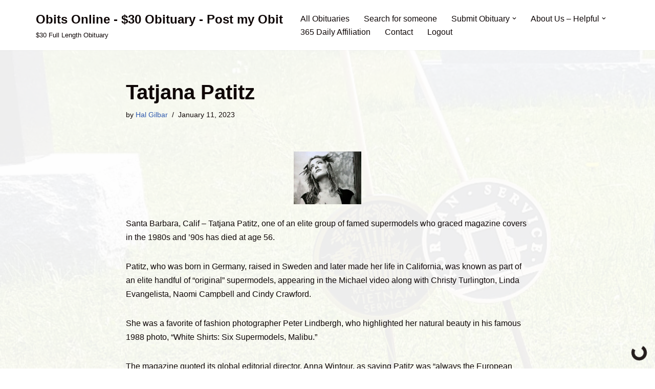

--- FILE ---
content_type: text/html; charset=UTF-8
request_url: https://obitsonline.net/tatjana-patitz/
body_size: 21827
content:
<!DOCTYPE html>
<html lang="en-US" prefix="og: https://ogp.me/ns#">
<head>
<meta charset="UTF-8">
<meta name="viewport" content="width=device-width, initial-scale=1, minimum-scale=1">
<link rel="profile" href="http://gmpg.org/xfn/11">
<!-- Search Engine Optimization by Rank Math - https://rankmath.com/ -->
<title>Tatjana Patitz - Obits Online - $30 Obituary - Post my Obit</title>
<meta name="robots" content="follow, index, max-snippet:-1, max-video-preview:-1, max-image-preview:large"/>
<link rel="canonical" href="https://obitsonline.net/tatjana-patitz/" />
<meta property="og:locale" content="en_US" />
<meta property="og:type" content="article" />
<meta property="og:title" content="Tatjana Patitz - Obits Online - $30 Obituary - Post my Obit" />
<meta property="og:description" content="Santa Barbara, Calif &#8211; Tatjana Patitz, one of an elite group of famed supermodels who graced magazine covers in the 1980s and ’90s has died at age 56. Patitz, who was born in Germany, raised in Sweden and later made her life in California, was known as part of an elite handful of “original” supermodels,&hellip;&nbsp;&lt;a href=&quot;https://obitsonline.net/tatjana-patitz/&quot; rel=&quot;bookmark&quot;&gt;&lt;span class=&quot;screen-reader-text&quot;&gt;Tatjana Patitz&lt;/span&gt;&lt;/a&gt;" />
<meta property="og:url" content="https://obitsonline.net/tatjana-patitz/" />
<meta property="article:publisher" content="https://www.facebook.com/obitsonline" />
<meta property="article:tag" content="Tatjana Patitz" />
<meta property="article:section" content="Obituaries" />
<meta property="og:updated_time" content="2023-01-11T14:44:51-05:00" />
<meta property="og:image" content="https://obitsonline.net/wp-content/uploads/2023/01/image-6.jpg" />
<meta property="og:image:secure_url" content="https://obitsonline.net/wp-content/uploads/2023/01/image-6.jpg" />
<meta property="og:image:width" content="1024" />
<meta property="og:image:height" content="800" />
<meta property="og:image:alt" content="Tatjana Patitz" />
<meta property="og:image:type" content="image/jpeg" />
<meta property="article:published_time" content="2023-01-11T14:44:45-05:00" />
<meta property="article:modified_time" content="2023-01-11T14:44:51-05:00" />
<meta name="twitter:card" content="summary_large_image" />
<meta name="twitter:title" content="Tatjana Patitz - Obits Online - $30 Obituary - Post my Obit" />
<meta name="twitter:description" content="Santa Barbara, Calif &#8211; Tatjana Patitz, one of an elite group of famed supermodels who graced magazine covers in the 1980s and ’90s has died at age 56. Patitz, who was born in Germany, raised in Sweden and later made her life in California, was known as part of an elite handful of “original” supermodels,&hellip;&nbsp;&lt;a href=&quot;https://obitsonline.net/tatjana-patitz/&quot; rel=&quot;bookmark&quot;&gt;&lt;span class=&quot;screen-reader-text&quot;&gt;Tatjana Patitz&lt;/span&gt;&lt;/a&gt;" />
<meta name="twitter:image" content="https://obitsonline.net/wp-content/uploads/2023/01/image-6.jpg" />
<meta name="twitter:label1" content="Written by" />
<meta name="twitter:data1" content="Hal Gilbar" />
<meta name="twitter:label2" content="Time to read" />
<meta name="twitter:data2" content="1 minute" />
<script type="application/ld+json" class="rank-math-schema">{"@context":"https://schema.org","@graph":[{"@type":"Organization","@id":"https://obitsonline.net/#organization","name":"Obits Online - $30 Obituary - Post my Obit","sameAs":["https://www.facebook.com/obitsonline"]},{"@type":"WebSite","@id":"https://obitsonline.net/#website","url":"https://obitsonline.net","publisher":{"@id":"https://obitsonline.net/#organization"},"inLanguage":"en-US"},{"@type":"ImageObject","@id":"https://obitsonline.net/wp-content/uploads/2023/01/image-6.jpg","url":"https://obitsonline.net/wp-content/uploads/2023/01/image-6.jpg","width":"200","height":"200","inLanguage":"en-US"},{"@type":"WebPage","@id":"https://obitsonline.net/tatjana-patitz/#webpage","url":"https://obitsonline.net/tatjana-patitz/","name":"Tatjana Patitz - Obits Online - $30 Obituary - Post my Obit","datePublished":"2023-01-11T14:44:45-05:00","dateModified":"2023-01-11T14:44:51-05:00","isPartOf":{"@id":"https://obitsonline.net/#website"},"primaryImageOfPage":{"@id":"https://obitsonline.net/wp-content/uploads/2023/01/image-6.jpg"},"inLanguage":"en-US"},{"@type":"Person","@id":"https://obitsonline.net/author/halg291/","name":"Hal Gilbar","url":"https://obitsonline.net/author/halg291/","image":{"@type":"ImageObject","@id":"https://secure.gravatar.com/avatar/bbbde1d1ce629bbeb9e69dde6c5812e576ce3cce91f6848cd886ccb806fa787c?s=96&amp;d=mm&amp;r=g","url":"https://secure.gravatar.com/avatar/bbbde1d1ce629bbeb9e69dde6c5812e576ce3cce91f6848cd886ccb806fa787c?s=96&amp;d=mm&amp;r=g","caption":"Hal Gilbar","inLanguage":"en-US"},"worksFor":{"@id":"https://obitsonline.net/#organization"}},{"@type":"BlogPosting","headline":"Tatjana Patitz - Obits Online - $30 Obituary - Post my Obit","datePublished":"2023-01-11T14:44:45-05:00","dateModified":"2023-01-11T14:44:51-05:00","author":{"@id":"https://obitsonline.net/author/halg291/","name":"Hal Gilbar"},"publisher":{"@id":"https://obitsonline.net/#organization"},"description":"Santa Barbara, Calif - Tatjana Patitz, one of an elite group of famed supermodels who graced magazine covers in the 1980s and \u201990s has died at age 56.","name":"Tatjana Patitz - Obits Online - $30 Obituary - Post my Obit","@id":"https://obitsonline.net/tatjana-patitz/#richSnippet","isPartOf":{"@id":"https://obitsonline.net/tatjana-patitz/#webpage"},"image":{"@id":"https://obitsonline.net/wp-content/uploads/2023/01/image-6.jpg"},"inLanguage":"en-US","mainEntityOfPage":{"@id":"https://obitsonline.net/tatjana-patitz/#webpage"}}]}</script>
<!-- /Rank Math WordPress SEO plugin -->
<link rel='dns-prefetch' href='//secure.gravatar.com' />
<link rel='dns-prefetch' href='//stats.wp.com' />
<link rel='dns-prefetch' href='//v0.wordpress.com' />
<link rel='dns-prefetch' href='//widgets.wp.com' />
<link rel='dns-prefetch' href='//s0.wp.com' />
<link rel='dns-prefetch' href='//0.gravatar.com' />
<link rel='dns-prefetch' href='//1.gravatar.com' />
<link rel='dns-prefetch' href='//2.gravatar.com' />
<link rel="alternate" type="application/rss+xml" title="Obits Online - $30 Obituary - Post my Obit &raquo; Feed" href="https://obitsonline.net/feed/" />
<link rel="alternate" type="application/rss+xml" title="Obits Online - $30 Obituary - Post my Obit &raquo; Comments Feed" href="https://obitsonline.net/comments/feed/" />
<link rel="alternate" title="oEmbed (JSON)" type="application/json+oembed" href="https://obitsonline.net/wp-json/oembed/1.0/embed?url=https%3A%2F%2Fobitsonline.net%2Ftatjana-patitz%2F" />
<link rel="alternate" title="oEmbed (XML)" type="text/xml+oembed" href="https://obitsonline.net/wp-json/oembed/1.0/embed?url=https%3A%2F%2Fobitsonline.net%2Ftatjana-patitz%2F&#038;format=xml" />
<style id='wp-img-auto-sizes-contain-inline-css'>
img:is([sizes=auto i],[sizes^="auto," i]){contain-intrinsic-size:3000px 1500px}
/*# sourceURL=wp-img-auto-sizes-contain-inline-css */
</style>
<!-- <link rel='stylesheet' id='structured-content-frontend-css' href='https://obitsonline.net/wp-content/plugins/structured-content/dist/blocks.style.build.css?ver=1.7.0' media='all' /> -->
<!-- <link rel='stylesheet' id='formidable-css' href='https://obitsonline.net/wp-content/plugins/formidable/css/formidableforms.css?ver=12212041' media='all' /> -->
<!-- <link rel='stylesheet' id='hfe-widgets-style-css' href='https://obitsonline.net/wp-content/plugins/header-footer-elementor/inc/widgets-css/frontend.css?ver=2.7.0' media='all' /> -->
<!-- <link rel='stylesheet' id='wp-block-library-css' href='https://obitsonline.net/wp-content/plugins/gutenberg/build/styles/block-library/style.css?ver=22.3.0' media='all' /> -->
<link rel="stylesheet" type="text/css" href="//obitsonline.net/wp-content/cache/wpfc-minified/1rnpjrh5/652ys.css" media="all"/>
<style id='classic-theme-styles-inline-css'>
.wp-block-button__link{background-color:#32373c;border-radius:9999px;box-shadow:none;color:#fff;font-size:1.125em;padding:calc(.667em + 2px) calc(1.333em + 2px);text-decoration:none}.wp-block-file__button{background:#32373c;color:#fff}.wp-block-accordion-heading{margin:0}.wp-block-accordion-heading__toggle{background-color:inherit!important;color:inherit!important}.wp-block-accordion-heading__toggle:not(:focus-visible){outline:none}.wp-block-accordion-heading__toggle:focus,.wp-block-accordion-heading__toggle:hover{background-color:inherit!important;border:none;box-shadow:none;color:inherit;padding:var(--wp--preset--spacing--20,1em) 0;text-decoration:none}.wp-block-accordion-heading__toggle:focus-visible{outline:auto;outline-offset:0}
/*# sourceURL=https://obitsonline.net/wp-content/plugins/gutenberg/build/styles/block-library/classic.css */
</style>
<style id='pdfemb-pdf-embedder-viewer-style-inline-css'>
.wp-block-pdfemb-pdf-embedder-viewer{max-width:none}
/*# sourceURL=https://obitsonline.net/wp-content/plugins/pdf-embedder/block/build/style-index.css */
</style>
<!-- <link rel='stylesheet' id='mediaelement-css' href='https://obitsonline.net/wp-includes/js/mediaelement/mediaelementplayer-legacy.min.css?ver=4.2.17' media='all' /> -->
<!-- <link rel='stylesheet' id='wp-mediaelement-css' href='https://obitsonline.net/wp-includes/js/mediaelement/wp-mediaelement.min.css?ver=6.9' media='all' /> -->
<link rel="stylesheet" type="text/css" href="//obitsonline.net/wp-content/cache/wpfc-minified/6o6nfw6z/652pe.css" media="all"/>
<style id='jetpack-sharing-buttons-style-inline-css'>
.jetpack-sharing-buttons__services-list{display:flex;flex-direction:row;flex-wrap:wrap;gap:0;list-style-type:none;margin:5px;padding:0}.jetpack-sharing-buttons__services-list.has-small-icon-size{font-size:12px}.jetpack-sharing-buttons__services-list.has-normal-icon-size{font-size:16px}.jetpack-sharing-buttons__services-list.has-large-icon-size{font-size:24px}.jetpack-sharing-buttons__services-list.has-huge-icon-size{font-size:36px}@media print{.jetpack-sharing-buttons__services-list{display:none!important}}.editor-styles-wrapper .wp-block-jetpack-sharing-buttons{gap:0;padding-inline-start:0}ul.jetpack-sharing-buttons__services-list.has-background{padding:1.25em 2.375em}
/*# sourceURL=https://obitsonline.net/wp-content/plugins/jetpack/_inc/blocks/sharing-buttons/view.css */
</style>
<!-- <link rel='stylesheet' id='prefix-style-css' href='https://obitsonline.net/wp-content/plugins/bible-verse-of-the-day/bible-verse-of-the-day.css?ver=6.9' media='all' /> -->
<!-- <link rel='stylesheet' id='comment-images-css' href='https://obitsonline.net/wp-content/plugins/comment-images/css/plugin.css?ver=6.9' media='all' /> -->
<link rel="stylesheet" type="text/css" href="//obitsonline.net/wp-content/cache/wpfc-minified/1sd9umkj/652pe.css" media="all"/>
<style id='global-styles-inline-css'>
:root{--wp--preset--aspect-ratio--square: 1;--wp--preset--aspect-ratio--4-3: 4/3;--wp--preset--aspect-ratio--3-4: 3/4;--wp--preset--aspect-ratio--3-2: 3/2;--wp--preset--aspect-ratio--2-3: 2/3;--wp--preset--aspect-ratio--16-9: 16/9;--wp--preset--aspect-ratio--9-16: 9/16;--wp--preset--color--black: #000000;--wp--preset--color--cyan-bluish-gray: #abb8c3;--wp--preset--color--white: #ffffff;--wp--preset--color--pale-pink: #f78da7;--wp--preset--color--vivid-red: #cf2e2e;--wp--preset--color--luminous-vivid-orange: #ff6900;--wp--preset--color--luminous-vivid-amber: #fcb900;--wp--preset--color--light-green-cyan: #7bdcb5;--wp--preset--color--vivid-green-cyan: #00d084;--wp--preset--color--pale-cyan-blue: #8ed1fc;--wp--preset--color--vivid-cyan-blue: #0693e3;--wp--preset--color--vivid-purple: #9b51e0;--wp--preset--color--neve-link-color: var(--nv-primary-accent);--wp--preset--color--neve-link-hover-color: var(--nv-secondary-accent);--wp--preset--color--nv-site-bg: var(--nv-site-bg);--wp--preset--color--nv-light-bg: var(--nv-light-bg);--wp--preset--color--nv-dark-bg: var(--nv-dark-bg);--wp--preset--color--neve-text-color: var(--nv-text-color);--wp--preset--color--nv-text-dark-bg: var(--nv-text-dark-bg);--wp--preset--color--nv-c-1: var(--nv-c-1);--wp--preset--color--nv-c-2: var(--nv-c-2);--wp--preset--gradient--vivid-cyan-blue-to-vivid-purple: linear-gradient(135deg,rgb(6,147,227) 0%,rgb(155,81,224) 100%);--wp--preset--gradient--light-green-cyan-to-vivid-green-cyan: linear-gradient(135deg,rgb(122,220,180) 0%,rgb(0,208,130) 100%);--wp--preset--gradient--luminous-vivid-amber-to-luminous-vivid-orange: linear-gradient(135deg,rgb(252,185,0) 0%,rgb(255,105,0) 100%);--wp--preset--gradient--luminous-vivid-orange-to-vivid-red: linear-gradient(135deg,rgb(255,105,0) 0%,rgb(207,46,46) 100%);--wp--preset--gradient--very-light-gray-to-cyan-bluish-gray: linear-gradient(135deg,rgb(238,238,238) 0%,rgb(169,184,195) 100%);--wp--preset--gradient--cool-to-warm-spectrum: linear-gradient(135deg,rgb(74,234,220) 0%,rgb(151,120,209) 20%,rgb(207,42,186) 40%,rgb(238,44,130) 60%,rgb(251,105,98) 80%,rgb(254,248,76) 100%);--wp--preset--gradient--blush-light-purple: linear-gradient(135deg,rgb(255,206,236) 0%,rgb(152,150,240) 100%);--wp--preset--gradient--blush-bordeaux: linear-gradient(135deg,rgb(254,205,165) 0%,rgb(254,45,45) 50%,rgb(107,0,62) 100%);--wp--preset--gradient--luminous-dusk: linear-gradient(135deg,rgb(255,203,112) 0%,rgb(199,81,192) 50%,rgb(65,88,208) 100%);--wp--preset--gradient--pale-ocean: linear-gradient(135deg,rgb(255,245,203) 0%,rgb(182,227,212) 50%,rgb(51,167,181) 100%);--wp--preset--gradient--electric-grass: linear-gradient(135deg,rgb(202,248,128) 0%,rgb(113,206,126) 100%);--wp--preset--gradient--midnight: linear-gradient(135deg,rgb(2,3,129) 0%,rgb(40,116,252) 100%);--wp--preset--font-size--small: 13px;--wp--preset--font-size--medium: 20px;--wp--preset--font-size--large: 36px;--wp--preset--font-size--x-large: 42px;--wp--preset--spacing--20: 0.44rem;--wp--preset--spacing--30: 0.67rem;--wp--preset--spacing--40: 1rem;--wp--preset--spacing--50: 1.5rem;--wp--preset--spacing--60: 2.25rem;--wp--preset--spacing--70: 3.38rem;--wp--preset--spacing--80: 5.06rem;--wp--preset--shadow--natural: 6px 6px 9px rgba(0, 0, 0, 0.2);--wp--preset--shadow--deep: 12px 12px 50px rgba(0, 0, 0, 0.4);--wp--preset--shadow--sharp: 6px 6px 0px rgba(0, 0, 0, 0.2);--wp--preset--shadow--outlined: 6px 6px 0px -3px rgb(255, 255, 255), 6px 6px rgb(0, 0, 0);--wp--preset--shadow--crisp: 6px 6px 0px rgb(0, 0, 0);}:where(.is-layout-flex){gap: 0.5em;}:where(.is-layout-grid){gap: 0.5em;}body .is-layout-flex{display: flex;}.is-layout-flex{flex-wrap: wrap;align-items: center;}.is-layout-flex > :is(*, div){margin: 0;}body .is-layout-grid{display: grid;}.is-layout-grid > :is(*, div){margin: 0;}:where(.wp-block-columns.is-layout-flex){gap: 2em;}:where(.wp-block-columns.is-layout-grid){gap: 2em;}:where(.wp-block-post-template.is-layout-flex){gap: 1.25em;}:where(.wp-block-post-template.is-layout-grid){gap: 1.25em;}.has-black-color{color: var(--wp--preset--color--black) !important;}.has-cyan-bluish-gray-color{color: var(--wp--preset--color--cyan-bluish-gray) !important;}.has-white-color{color: var(--wp--preset--color--white) !important;}.has-pale-pink-color{color: var(--wp--preset--color--pale-pink) !important;}.has-vivid-red-color{color: var(--wp--preset--color--vivid-red) !important;}.has-luminous-vivid-orange-color{color: var(--wp--preset--color--luminous-vivid-orange) !important;}.has-luminous-vivid-amber-color{color: var(--wp--preset--color--luminous-vivid-amber) !important;}.has-light-green-cyan-color{color: var(--wp--preset--color--light-green-cyan) !important;}.has-vivid-green-cyan-color{color: var(--wp--preset--color--vivid-green-cyan) !important;}.has-pale-cyan-blue-color{color: var(--wp--preset--color--pale-cyan-blue) !important;}.has-vivid-cyan-blue-color{color: var(--wp--preset--color--vivid-cyan-blue) !important;}.has-vivid-purple-color{color: var(--wp--preset--color--vivid-purple) !important;}.has-neve-link-color-color{color: var(--wp--preset--color--neve-link-color) !important;}.has-neve-link-hover-color-color{color: var(--wp--preset--color--neve-link-hover-color) !important;}.has-nv-site-bg-color{color: var(--wp--preset--color--nv-site-bg) !important;}.has-nv-light-bg-color{color: var(--wp--preset--color--nv-light-bg) !important;}.has-nv-dark-bg-color{color: var(--wp--preset--color--nv-dark-bg) !important;}.has-neve-text-color-color{color: var(--wp--preset--color--neve-text-color) !important;}.has-nv-text-dark-bg-color{color: var(--wp--preset--color--nv-text-dark-bg) !important;}.has-nv-c-1-color{color: var(--wp--preset--color--nv-c-1) !important;}.has-nv-c-2-color{color: var(--wp--preset--color--nv-c-2) !important;}.has-black-background-color{background-color: var(--wp--preset--color--black) !important;}.has-cyan-bluish-gray-background-color{background-color: var(--wp--preset--color--cyan-bluish-gray) !important;}.has-white-background-color{background-color: var(--wp--preset--color--white) !important;}.has-pale-pink-background-color{background-color: var(--wp--preset--color--pale-pink) !important;}.has-vivid-red-background-color{background-color: var(--wp--preset--color--vivid-red) !important;}.has-luminous-vivid-orange-background-color{background-color: var(--wp--preset--color--luminous-vivid-orange) !important;}.has-luminous-vivid-amber-background-color{background-color: var(--wp--preset--color--luminous-vivid-amber) !important;}.has-light-green-cyan-background-color{background-color: var(--wp--preset--color--light-green-cyan) !important;}.has-vivid-green-cyan-background-color{background-color: var(--wp--preset--color--vivid-green-cyan) !important;}.has-pale-cyan-blue-background-color{background-color: var(--wp--preset--color--pale-cyan-blue) !important;}.has-vivid-cyan-blue-background-color{background-color: var(--wp--preset--color--vivid-cyan-blue) !important;}.has-vivid-purple-background-color{background-color: var(--wp--preset--color--vivid-purple) !important;}.has-neve-link-color-background-color{background-color: var(--wp--preset--color--neve-link-color) !important;}.has-neve-link-hover-color-background-color{background-color: var(--wp--preset--color--neve-link-hover-color) !important;}.has-nv-site-bg-background-color{background-color: var(--wp--preset--color--nv-site-bg) !important;}.has-nv-light-bg-background-color{background-color: var(--wp--preset--color--nv-light-bg) !important;}.has-nv-dark-bg-background-color{background-color: var(--wp--preset--color--nv-dark-bg) !important;}.has-neve-text-color-background-color{background-color: var(--wp--preset--color--neve-text-color) !important;}.has-nv-text-dark-bg-background-color{background-color: var(--wp--preset--color--nv-text-dark-bg) !important;}.has-nv-c-1-background-color{background-color: var(--wp--preset--color--nv-c-1) !important;}.has-nv-c-2-background-color{background-color: var(--wp--preset--color--nv-c-2) !important;}.has-black-border-color{border-color: var(--wp--preset--color--black) !important;}.has-cyan-bluish-gray-border-color{border-color: var(--wp--preset--color--cyan-bluish-gray) !important;}.has-white-border-color{border-color: var(--wp--preset--color--white) !important;}.has-pale-pink-border-color{border-color: var(--wp--preset--color--pale-pink) !important;}.has-vivid-red-border-color{border-color: var(--wp--preset--color--vivid-red) !important;}.has-luminous-vivid-orange-border-color{border-color: var(--wp--preset--color--luminous-vivid-orange) !important;}.has-luminous-vivid-amber-border-color{border-color: var(--wp--preset--color--luminous-vivid-amber) !important;}.has-light-green-cyan-border-color{border-color: var(--wp--preset--color--light-green-cyan) !important;}.has-vivid-green-cyan-border-color{border-color: var(--wp--preset--color--vivid-green-cyan) !important;}.has-pale-cyan-blue-border-color{border-color: var(--wp--preset--color--pale-cyan-blue) !important;}.has-vivid-cyan-blue-border-color{border-color: var(--wp--preset--color--vivid-cyan-blue) !important;}.has-vivid-purple-border-color{border-color: var(--wp--preset--color--vivid-purple) !important;}.has-neve-link-color-border-color{border-color: var(--wp--preset--color--neve-link-color) !important;}.has-neve-link-hover-color-border-color{border-color: var(--wp--preset--color--neve-link-hover-color) !important;}.has-nv-site-bg-border-color{border-color: var(--wp--preset--color--nv-site-bg) !important;}.has-nv-light-bg-border-color{border-color: var(--wp--preset--color--nv-light-bg) !important;}.has-nv-dark-bg-border-color{border-color: var(--wp--preset--color--nv-dark-bg) !important;}.has-neve-text-color-border-color{border-color: var(--wp--preset--color--neve-text-color) !important;}.has-nv-text-dark-bg-border-color{border-color: var(--wp--preset--color--nv-text-dark-bg) !important;}.has-nv-c-1-border-color{border-color: var(--wp--preset--color--nv-c-1) !important;}.has-nv-c-2-border-color{border-color: var(--wp--preset--color--nv-c-2) !important;}.has-vivid-cyan-blue-to-vivid-purple-gradient-background{background: var(--wp--preset--gradient--vivid-cyan-blue-to-vivid-purple) !important;}.has-light-green-cyan-to-vivid-green-cyan-gradient-background{background: var(--wp--preset--gradient--light-green-cyan-to-vivid-green-cyan) !important;}.has-luminous-vivid-amber-to-luminous-vivid-orange-gradient-background{background: var(--wp--preset--gradient--luminous-vivid-amber-to-luminous-vivid-orange) !important;}.has-luminous-vivid-orange-to-vivid-red-gradient-background{background: var(--wp--preset--gradient--luminous-vivid-orange-to-vivid-red) !important;}.has-very-light-gray-to-cyan-bluish-gray-gradient-background{background: var(--wp--preset--gradient--very-light-gray-to-cyan-bluish-gray) !important;}.has-cool-to-warm-spectrum-gradient-background{background: var(--wp--preset--gradient--cool-to-warm-spectrum) !important;}.has-blush-light-purple-gradient-background{background: var(--wp--preset--gradient--blush-light-purple) !important;}.has-blush-bordeaux-gradient-background{background: var(--wp--preset--gradient--blush-bordeaux) !important;}.has-luminous-dusk-gradient-background{background: var(--wp--preset--gradient--luminous-dusk) !important;}.has-pale-ocean-gradient-background{background: var(--wp--preset--gradient--pale-ocean) !important;}.has-electric-grass-gradient-background{background: var(--wp--preset--gradient--electric-grass) !important;}.has-midnight-gradient-background{background: var(--wp--preset--gradient--midnight) !important;}.has-small-font-size{font-size: var(--wp--preset--font-size--small) !important;}.has-medium-font-size{font-size: var(--wp--preset--font-size--medium) !important;}.has-large-font-size{font-size: var(--wp--preset--font-size--large) !important;}.has-x-large-font-size{font-size: var(--wp--preset--font-size--x-large) !important;}
:where(.wp-block-columns.is-layout-flex){gap: 2em;}:where(.wp-block-columns.is-layout-grid){gap: 2em;}
:root :where(.wp-block-pullquote){font-size: 1.5em;line-height: 1.6;}
:where(.wp-block-post-template.is-layout-flex){gap: 1.25em;}:where(.wp-block-post-template.is-layout-grid){gap: 1.25em;}
:where(.wp-block-term-template.is-layout-flex){gap: 1.25em;}:where(.wp-block-term-template.is-layout-grid){gap: 1.25em;}
/*# sourceURL=global-styles-inline-css */
</style>
<!-- <link rel='stylesheet' id='searchandfilter-css' href='https://obitsonline.net/wp-content/plugins/search-filter/style.css?ver=1' media='all' /> -->
<!-- <link rel='stylesheet' id='hfe-style-css' href='https://obitsonline.net/wp-content/plugins/header-footer-elementor/assets/css/header-footer-elementor.css?ver=2.7.0' media='all' /> -->
<!-- <link rel='stylesheet' id='elementor-frontend-css' href='https://obitsonline.net/wp-content/plugins/elementor/assets/css/frontend.min.css?ver=3.33.6' media='all' /> -->
<link rel="stylesheet" type="text/css" href="//obitsonline.net/wp-content/cache/wpfc-minified/laelw5nx/652pe.css" media="all"/>
<link rel='stylesheet' id='elementor-post-6460-css' href='https://obitsonline.net/wp-content/uploads/elementor/css/post-6460.css?ver=1766353031' media='all' />
<!-- <link rel='stylesheet' id='neve-style-css' href='https://obitsonline.net/wp-content/themes/neve/style-main-new.min.css?ver=4.2.1' media='all' /> -->
<link rel="stylesheet" type="text/css" href="//obitsonline.net/wp-content/cache/wpfc-minified/eur4jrlw/652pe.css" media="all"/>
<style id='neve-style-inline-css'>
.is-menu-sidebar .header-menu-sidebar { visibility: visible; }.is-menu-sidebar.menu_sidebar_slide_left .header-menu-sidebar { transform: translate3d(0, 0, 0); left: 0; }.is-menu-sidebar.menu_sidebar_slide_right .header-menu-sidebar { transform: translate3d(0, 0, 0); right: 0; }.is-menu-sidebar.menu_sidebar_pull_right .header-menu-sidebar, .is-menu-sidebar.menu_sidebar_pull_left .header-menu-sidebar { transform: translateX(0); }.is-menu-sidebar.menu_sidebar_dropdown .header-menu-sidebar { height: auto; }.is-menu-sidebar.menu_sidebar_dropdown .header-menu-sidebar-inner { max-height: 400px; padding: 20px 0; }.is-menu-sidebar.menu_sidebar_full_canvas .header-menu-sidebar { opacity: 1; }.header-menu-sidebar .menu-item-nav-search:not(.floating) { pointer-events: none; }.header-menu-sidebar .menu-item-nav-search .is-menu-sidebar { pointer-events: unset; }@media screen and (max-width: 960px) { .builder-item.cr .item--inner { --textalign: center; --justify: center; } }
.nv-meta-list li.meta:not(:last-child):after { content:"/" }.nv-meta-list .no-mobile{
display:none;
}.nv-meta-list li.last::after{
content: ""!important;
}@media (min-width: 769px) {
.nv-meta-list .no-mobile {
display: inline-block;
}
.nv-meta-list li.last:not(:last-child)::after {
content: "/" !important;
}
}
:root{ --container: 748px;--postwidth:100%; --primarybtnbg: var(--nv-primary-accent); --primarybtnhoverbg: var(--nv-primary-accent); --primarybtncolor: #fff; --secondarybtncolor: var(--nv-primary-accent); --primarybtnhovercolor: #fff; --secondarybtnhovercolor: var(--nv-primary-accent);--primarybtnborderradius:3px;--secondarybtnborderradius:3px;--secondarybtnborderwidth:3px;--btnpadding:13px 15px;--primarybtnpadding:13px 15px;--secondarybtnpadding:calc(13px - 3px) calc(15px - 3px); --bodyfontfamily: Arial,Helvetica,sans-serif; --bodyfontsize: 15px; --bodylineheight: 1.6; --bodyletterspacing: 0px; --bodyfontweight: 400; --h1fontsize: 36px; --h1fontweight: 700; --h1lineheight: 1.2; --h1letterspacing: 0px; --h1texttransform: none; --h2fontsize: 28px; --h2fontweight: 700; --h2lineheight: 1.3; --h2letterspacing: 0px; --h2texttransform: none; --h3fontsize: 24px; --h3fontweight: 700; --h3lineheight: 1.4; --h3letterspacing: 0px; --h3texttransform: none; --h4fontsize: 20px; --h4fontweight: 700; --h4lineheight: 1.6; --h4letterspacing: 0px; --h4texttransform: none; --h5fontsize: 16px; --h5fontweight: 700; --h5lineheight: 1.6; --h5letterspacing: 0px; --h5texttransform: none; --h6fontsize: 14px; --h6fontweight: 700; --h6lineheight: 1.6; --h6letterspacing: 0px; --h6texttransform: none;--formfieldborderwidth:2px;--formfieldborderradius:3px; --formfieldbgcolor: var(--nv-site-bg); --formfieldbordercolor: #dddddd; --formfieldcolor: var(--nv-text-color);--formfieldpadding:10px 12px; } .nv-post-thumbnail-wrap img{ aspect-ratio: 4/3; object-fit: cover; } .layout-grid .nv-post-thumbnail-wrap{ margin-right:-25px;margin-left:-25px; } .nv-index-posts{ --borderradius:8px;--padding:25px 25px 25px 25px;--cardboxshadow:0 0 2px 0 rgba(0,0,0,0.15); --cardbgcolor: var(--nv-site-bg); --cardcolor: var(--nv-text-color); } .has-neve-button-color-color{ color: var(--nv-primary-accent)!important; } .has-neve-button-color-background-color{ background-color: var(--nv-primary-accent)!important; } .single-post-container .alignfull > [class*="__inner-container"], .single-post-container .alignwide > [class*="__inner-container"]{ max-width:718px } .nv-meta-list{ --avatarsize: 20px; } .single .nv-meta-list{ --avatarsize: 20px; } .nv-post-cover{ --height: 250px;--padding:40px 15px;--justify: flex-start; --textalign: left; --valign: center; } .nv-post-cover .nv-title-meta-wrap, .nv-page-title-wrap, .entry-header{ --textalign: left; } .nv-is-boxed.nv-title-meta-wrap{ --padding:40px 15px; --bgcolor: var(--nv-dark-bg); } .nv-overlay{ --opacity: 50; --blendmode: normal; } .nv-is-boxed.nv-comments-wrap{ --padding:20px; } .nv-is-boxed.comment-respond{ --padding:20px; } .single:not(.single-product), .page{ --c-vspace:0 0 0 0;; } .scroll-to-top{ --color: var(--nv-text-dark-bg);--padding:8px 10px; --borderradius: 3px; --bgcolor: var(--nv-primary-accent); --hovercolor: var(--nv-text-dark-bg); --hoverbgcolor: var(--nv-primary-accent);--size:16px; } .global-styled{ --bgcolor: var(--nv-site-bg); } .header-top{ --rowbcolor: var(--nv-light-bg); --color: var(--nv-text-color); --bgcolor: var(--nv-site-bg); } .header-main{ --rowbcolor: var(--nv-light-bg); --color: var(--nv-text-color); --bgcolor: var(--nv-site-bg); } .header-bottom{ --rowbcolor: var(--nv-light-bg); --color: var(--nv-text-color); --bgcolor: var(--nv-site-bg); } .header-menu-sidebar-bg{ --justify: flex-start; --textalign: left;--flexg: 1;--wrapdropdownwidth: auto; --color: var(--nv-text-color); --bgcolor: var(--nv-site-bg); } .header-menu-sidebar{ width: 360px; } .builder-item--logo{ --maxwidth: 120px; --fs: 24px;--padding:10px 0;--margin:0; --textalign: left;--justify: flex-start; } .builder-item--nav-icon,.header-menu-sidebar .close-sidebar-panel .navbar-toggle{ --borderradius:0; } .builder-item--nav-icon{ --label-margin:0 5px 0 0;;--padding:10px 15px;--margin:0; } .builder-item--primary-menu{ --hovercolor: var(--nv-secondary-accent); --hovertextcolor: var(--nv-text-color); --activecolor: var(--nv-primary-accent); --spacing: 20px; --height: 25px;--padding:0;--margin:0; --fontsize: 1em; --lineheight: 1.6; --letterspacing: 0px; --fontweight: 500; --texttransform: none; --iconsize: 1em; } .hfg-is-group.has-primary-menu .inherit-ff{ --inheritedfw: 500; } .footer-top-inner .row{ grid-template-columns:1fr 1fr 1fr; --valign: flex-start; } .footer-top{ --rowbcolor: var(--nv-light-bg); --color: var(--nv-text-color); --bgcolor: var(--nv-site-bg); } .footer-main-inner .row{ grid-template-columns:1fr 1fr 1fr; --valign: flex-start; } .footer-main{ --rowbcolor: var(--nv-light-bg); --color: var(--nv-text-color); --bgcolor: var(--nv-site-bg); } .footer-bottom-inner .row{ grid-template-columns:1fr 1fr 1fr; --valign: flex-start; } .footer-bottom{ --rowbcolor: var(--nv-light-bg); --color: var(--nv-text-dark-bg); --bgcolor: var(--nv-dark-bg); } @media(min-width: 576px){ :root{ --container: 992px;--postwidth:50%;--btnpadding:13px 15px;--primarybtnpadding:13px 15px;--secondarybtnpadding:calc(13px - 3px) calc(15px - 3px); --bodyfontsize: 16px; --bodylineheight: 1.6; --bodyletterspacing: 0px; --h1fontsize: 38px; --h1lineheight: 1.2; --h1letterspacing: 0px; --h2fontsize: 30px; --h2lineheight: 1.2; --h2letterspacing: 0px; --h3fontsize: 26px; --h3lineheight: 1.4; --h3letterspacing: 0px; --h4fontsize: 22px; --h4lineheight: 1.5; --h4letterspacing: 0px; --h5fontsize: 18px; --h5lineheight: 1.6; --h5letterspacing: 0px; --h6fontsize: 14px; --h6lineheight: 1.6; --h6letterspacing: 0px; } .layout-grid .nv-post-thumbnail-wrap{ margin-right:-25px;margin-left:-25px; } .nv-index-posts{ --padding:25px 25px 25px 25px; } .single-post-container .alignfull > [class*="__inner-container"], .single-post-container .alignwide > [class*="__inner-container"]{ max-width:962px } .nv-meta-list{ --avatarsize: 20px; } .single .nv-meta-list{ --avatarsize: 20px; } .nv-post-cover{ --height: 320px;--padding:60px 30px;--justify: flex-start; --textalign: left; --valign: center; } .nv-post-cover .nv-title-meta-wrap, .nv-page-title-wrap, .entry-header{ --textalign: left; } .nv-is-boxed.nv-title-meta-wrap{ --padding:60px 30px; } .nv-is-boxed.nv-comments-wrap{ --padding:30px; } .nv-is-boxed.comment-respond{ --padding:30px; } .single:not(.single-product), .page{ --c-vspace:0 0 0 0;; } .scroll-to-top{ --padding:8px 10px;--size:16px; } .header-menu-sidebar-bg{ --justify: flex-start; --textalign: left;--flexg: 1;--wrapdropdownwidth: auto; } .header-menu-sidebar{ width: 360px; } .builder-item--logo{ --maxwidth: 120px; --fs: 24px;--padding:10px 0;--margin:0; --textalign: left;--justify: flex-start; } .builder-item--nav-icon{ --label-margin:0 5px 0 0;;--padding:10px 15px;--margin:0; } .builder-item--primary-menu{ --spacing: 20px; --height: 25px;--padding:0;--margin:0; --fontsize: 1em; --lineheight: 1.6; --letterspacing: 0px; --iconsize: 1em; } }@media(min-width: 960px){ :root{ --container: 1170px;--postwidth:33.333333333333%;--btnpadding:13px 15px;--primarybtnpadding:13px 15px;--secondarybtnpadding:calc(13px - 3px) calc(15px - 3px); --bodyfontsize: 16px; --bodylineheight: 1.7; --bodyletterspacing: 0px; --h1fontsize: 40px; --h1lineheight: 1.1; --h1letterspacing: 0px; --h2fontsize: 32px; --h2lineheight: 1.2; --h2letterspacing: 0px; --h3fontsize: 28px; --h3lineheight: 1.4; --h3letterspacing: 0px; --h4fontsize: 24px; --h4lineheight: 1.5; --h4letterspacing: 0px; --h5fontsize: 20px; --h5lineheight: 1.6; --h5letterspacing: 0px; --h6fontsize: 16px; --h6lineheight: 1.6; --h6letterspacing: 0px; } .layout-grid .nv-post-thumbnail-wrap{ margin-right:-25px;margin-left:-25px; } .nv-index-posts{ --padding:25px 25px 25px 25px; } body:not(.single):not(.archive):not(.blog):not(.search):not(.error404) .neve-main > .container .col, body.post-type-archive-course .neve-main > .container .col, body.post-type-archive-llms_membership .neve-main > .container .col{ max-width: 100%; } body:not(.single):not(.archive):not(.blog):not(.search):not(.error404) .nv-sidebar-wrap, body.post-type-archive-course .nv-sidebar-wrap, body.post-type-archive-llms_membership .nv-sidebar-wrap{ max-width: 0%; } .neve-main > .archive-container .nv-index-posts.col{ max-width: 100%; } .neve-main > .archive-container .nv-sidebar-wrap{ max-width: 0%; } .neve-main > .single-post-container .nv-single-post-wrap.col{ max-width: 70%; } .single-post-container .alignfull > [class*="__inner-container"], .single-post-container .alignwide > [class*="__inner-container"]{ max-width:789px } .container-fluid.single-post-container .alignfull > [class*="__inner-container"], .container-fluid.single-post-container .alignwide > [class*="__inner-container"]{ max-width:calc(70% + 15px) } .neve-main > .single-post-container .nv-sidebar-wrap{ max-width: 30%; } .nv-meta-list{ --avatarsize: 20px; } .single .nv-meta-list{ --avatarsize: 20px; } .nv-post-cover{ --height: 400px;--padding:60px 40px;--justify: flex-start; --textalign: left; --valign: center; } .nv-post-cover .nv-title-meta-wrap, .nv-page-title-wrap, .entry-header{ --textalign: left; } .nv-is-boxed.nv-title-meta-wrap{ --padding:60px 40px; } .nv-is-boxed.nv-comments-wrap{ --padding:40px; } .nv-is-boxed.comment-respond{ --padding:40px; } .single:not(.single-product), .page{ --c-vspace:0 0 0 0;; } .scroll-to-top{ --padding:8px 10px;--size:16px; } .header-menu-sidebar-bg{ --justify: flex-start; --textalign: left;--flexg: 1;--wrapdropdownwidth: auto; } .header-menu-sidebar{ width: 360px; } .builder-item--logo{ --maxwidth: 120px; --fs: 24px;--padding:10px 0;--margin:0; --textalign: left;--justify: flex-start; } .builder-item--nav-icon{ --label-margin:0 5px 0 0;;--padding:10px 15px;--margin:0; } .builder-item--primary-menu{ --spacing: 20px; --height: 25px;--padding:0;--margin:0; --fontsize: 1em; --lineheight: 1.6; --letterspacing: 0px; --iconsize: 1em; } }.nv-content-wrap .elementor a:not(.button):not(.wp-block-file__button){ text-decoration: none; }.scroll-to-top {right: 20px; border: none; position: fixed; bottom: 30px; display: none; opacity: 0; visibility: hidden; transition: opacity 0.3s ease-in-out, visibility 0.3s ease-in-out; align-items: center; justify-content: center; z-index: 999; } @supports (-webkit-overflow-scrolling: touch) { .scroll-to-top { bottom: 74px; } } .scroll-to-top.image { background-position: center; } .scroll-to-top .scroll-to-top-image { width: 100%; height: 100%; } .scroll-to-top .scroll-to-top-label { margin: 0; padding: 5px; } .scroll-to-top:hover { text-decoration: none; } .scroll-to-top.scroll-to-top-left {left: 20px; right: unset;} .scroll-to-top.scroll-show-mobile { display: flex; } @media (min-width: 960px) { .scroll-to-top { display: flex; } }.scroll-to-top { color: var(--color); padding: var(--padding); border-radius: var(--borderradius); background: var(--bgcolor); } .scroll-to-top:hover, .scroll-to-top:focus { color: var(--hovercolor); background: var(--hoverbgcolor); } .scroll-to-top-icon, .scroll-to-top.image .scroll-to-top-image { width: var(--size); height: var(--size); } .scroll-to-top-image { background-image: var(--bgimage); background-size: cover; }:root{--nv-primary-accent:#2f5aae;--nv-secondary-accent:#2f5aae;--nv-site-bg:#ffffff;--nv-light-bg:#f4f5f7;--nv-dark-bg:#121212;--nv-text-color:#0f0707;--nv-text-dark-bg:#fafafa;--nv-c-1:#9463ae;--nv-c-2:#be574b;--nv-fallback-ff:Arial, Helvetica, sans-serif;}
:root{--e-global-color-nvprimaryaccent:#2f5aae;--e-global-color-nvsecondaryaccent:#2f5aae;--e-global-color-nvsitebg:#ffffff;--e-global-color-nvlightbg:#f4f5f7;--e-global-color-nvdarkbg:#121212;--e-global-color-nvtextcolor:#0f0707;--e-global-color-nvtextdarkbg:#fafafa;--e-global-color-nvc1:#9463ae;--e-global-color-nvc2:#be574b;}
/*# sourceURL=neve-style-inline-css */
</style>
<!-- <link rel='stylesheet' id='jetpack_likes-css' href='https://obitsonline.net/wp-content/plugins/jetpack/modules/likes/style.css?ver=15.3.1' media='all' /> -->
<!-- <link rel='stylesheet' id='widget-nav-menu-css' href='https://obitsonline.net/wp-content/plugins/elementor-pro/assets/css/widget-nav-menu.min.css?ver=3.33.2' media='all' /> -->
<!-- <link rel='stylesheet' id='widget-heading-css' href='https://obitsonline.net/wp-content/plugins/elementor/assets/css/widget-heading.min.css?ver=3.33.6' media='all' /> -->
<!-- <link rel='stylesheet' id='widget-social-icons-css' href='https://obitsonline.net/wp-content/plugins/elementor/assets/css/widget-social-icons.min.css?ver=3.33.6' media='all' /> -->
<!-- <link rel='stylesheet' id='e-apple-webkit-css' href='https://obitsonline.net/wp-content/plugins/elementor/assets/css/conditionals/apple-webkit.min.css?ver=3.33.6' media='all' /> -->
<link rel="stylesheet" type="text/css" href="//obitsonline.net/wp-content/cache/wpfc-minified/ftc0p3yd/652qp.css" media="all"/>
<link rel='stylesheet' id='elementor-post-6980-css' href='https://obitsonline.net/wp-content/uploads/elementor/css/post-6980.css?ver=1766353032' media='all' />
<!-- <link rel='stylesheet' id='jquery-lazyloadxt-spinner-css-css' href='//obitsonline.net/wp-content/plugins/a3-lazy-load/assets/css/jquery.lazyloadxt.spinner.css?ver=6.9' media='all' /> -->
<!-- <link rel='stylesheet' id='hfe-elementor-icons-css' href='https://obitsonline.net/wp-content/plugins/elementor/assets/lib/eicons/css/elementor-icons.min.css?ver=5.34.0' media='all' /> -->
<!-- <link rel='stylesheet' id='hfe-icons-list-css' href='https://obitsonline.net/wp-content/plugins/elementor/assets/css/widget-icon-list.min.css?ver=3.24.3' media='all' /> -->
<!-- <link rel='stylesheet' id='hfe-social-icons-css' href='https://obitsonline.net/wp-content/plugins/elementor/assets/css/widget-social-icons.min.css?ver=3.24.0' media='all' /> -->
<!-- <link rel='stylesheet' id='hfe-social-share-icons-brands-css' href='https://obitsonline.net/wp-content/plugins/elementor/assets/lib/font-awesome/css/brands.css?ver=5.15.3' media='all' /> -->
<!-- <link rel='stylesheet' id='hfe-social-share-icons-fontawesome-css' href='https://obitsonline.net/wp-content/plugins/elementor/assets/lib/font-awesome/css/fontawesome.css?ver=5.15.3' media='all' /> -->
<!-- <link rel='stylesheet' id='hfe-nav-menu-icons-css' href='https://obitsonline.net/wp-content/plugins/elementor/assets/lib/font-awesome/css/solid.css?ver=5.15.3' media='all' /> -->
<!-- <link rel='stylesheet' id='hfe-widget-blockquote-css' href='https://obitsonline.net/wp-content/plugins/elementor-pro/assets/css/widget-blockquote.min.css?ver=3.25.0' media='all' /> -->
<!-- <link rel='stylesheet' id='hfe-mega-menu-css' href='https://obitsonline.net/wp-content/plugins/elementor-pro/assets/css/widget-mega-menu.min.css?ver=3.26.2' media='all' /> -->
<!-- <link rel='stylesheet' id='hfe-nav-menu-widget-css' href='https://obitsonline.net/wp-content/plugins/elementor-pro/assets/css/widget-nav-menu.min.css?ver=3.26.0' media='all' /> -->
<!-- <link rel='stylesheet' id='sharedaddy-css' href='https://obitsonline.net/wp-content/plugins/jetpack/modules/sharedaddy/sharing.css?ver=15.3.1' media='all' /> -->
<!-- <link rel='stylesheet' id='social-logos-css' href='https://obitsonline.net/wp-content/plugins/jetpack/_inc/social-logos/social-logos.min.css?ver=15.3.1' media='all' /> -->
<!-- <link rel='stylesheet' id='elementor-gf-local-roboto-css' href='https://obitsonline.net/wp-content/uploads/elementor/google-fonts/css/roboto.css?ver=1743947162' media='all' /> -->
<!-- <link rel='stylesheet' id='elementor-gf-local-robotoslab-css' href='https://obitsonline.net/wp-content/uploads/elementor/google-fonts/css/robotoslab.css?ver=1743947165' media='all' /> -->
<link rel="stylesheet" type="text/css" href="//obitsonline.net/wp-content/cache/wpfc-minified/koi0rb44/652qp.css" media="all"/>
<script src='//obitsonline.net/wp-content/cache/wpfc-minified/km57ykju/652pe.js' type="text/javascript"></script>
<!-- <script src="https://obitsonline.net/wp-includes/js/jquery/jquery.min.js?ver=3.7.1" id="jquery-core-js"></script> -->
<!-- <script src="https://obitsonline.net/wp-includes/js/jquery/jquery-migrate.min.js?ver=3.4.1" id="jquery-migrate-js"></script> -->
<script id="jquery-js-after">
!function($){"use strict";$(document).ready(function(){$(this).scrollTop()>100&&$(".hfe-scroll-to-top-wrap").removeClass("hfe-scroll-to-top-hide"),$(window).scroll(function(){$(this).scrollTop()<100?$(".hfe-scroll-to-top-wrap").fadeOut(300):$(".hfe-scroll-to-top-wrap").fadeIn(300)}),$(".hfe-scroll-to-top-wrap").on("click",function(){$("html, body").animate({scrollTop:0},300);return!1})})}(jQuery);
!function($){'use strict';$(document).ready(function(){var bar=$('.hfe-reading-progress-bar');if(!bar.length)return;$(window).on('scroll',function(){var s=$(window).scrollTop(),d=$(document).height()-$(window).height(),p=d? s/d*100:0;bar.css('width',p+'%')});});}(jQuery);
//# sourceURL=jquery-js-after
</script>
<script id="comment-images-js-extra">
var cm_imgs = {"fileTypeError":"\u003Cstrong\u003EHeads up!\u003C/strong\u003E You are attempting to upload an invalid image. If saved, this image will not display with your comment.","fileSizeError":"\u003Cstrong\u003EHeads up!\u003C/strong\u003E You are attempting to upload an image that is too large. If saved, this image will not be uploaded.\u003Cbr /\u003EThe maximum file size is: ","limitFileSize":"5000000"};
//# sourceURL=comment-images-js-extra
</script>
<script src='//obitsonline.net/wp-content/cache/wpfc-minified/l92z5ra4/652pe.js' type="text/javascript"></script>
<!-- <script src="https://obitsonline.net/wp-content/plugins/comment-images/js/plugin.min.js?ver=6.9" id="comment-images-js"></script> -->
<link rel="https://api.w.org/" href="https://obitsonline.net/wp-json/" /><link rel="alternate" title="JSON" type="application/json" href="https://obitsonline.net/wp-json/wp/v2/posts/5984" /><link rel="EditURI" type="application/rsd+xml" title="RSD" href="https://obitsonline.net/xmlrpc.php?rsd" />
<meta name="generator" content="WordPress 6.9" />
<link rel='shortlink' href='https://wp.me/p7Uul9-1yw' />
<script type="text/javascript">
!function(t,e,s){"use strict";function a(t){t=t||{};var e="https://track.atom-data.io/",s="1.0.1";this.options={endpoint:!!t.endpoint&&t.endpoint.toString()||e,apiVersion:s,auth:t.auth?t.auth:""}}function n(t,e){this.endpoint=t.toString()||"",this.params=e||{},this.headers={contentType:"application/json;charset=UTF-8"},this.xhr=XMLHttpRequest?new XMLHttpRequest:new ActiveXObject("Microsoft.XMLHTTP")}function r(t,e,s){this.error=t,this.response=e,this.status=s}t.IronSourceAtom=a,a.prototype.putEvent=function(t,e){if(t=t||{},!t.table)return e("Stream is required",null);if(!t.data)return e("Data is required",null);t.apiVersion=this.options.apiVersion,t.auth=this.options.auth;var s=new n(this.options.endpoint,t);return t.method&&"GET"===t.method.toUpperCase()?s.get(e):s.post(e)},a.prototype.putEvents=function(t,e){if(t=t||{},!t.table)return e("Stream is required",null);if(!(t.data&&t.data instanceof Array&&t.data.length))return e("Data (must be not empty array) is required",null);t.apiVersion=this.options.apiVersion,t.auth=this.options.auth;var s=new n(this.options.endpoint+"/bulk",t);return t.method&&"GET"===t.method.toUpperCase()?s.get(e):s.post(e)},a.prototype.health=function(t){var e=new n(this.options.endpoint,{table:"health_check",data:"null"});return e.get(t)},"undefined"!=typeof module&&module.exports&&(module.exports={IronSourceAtom:a,Request:n,Response:r}),n.prototype.post=function(t){if(!this.params.table||!this.params.data)return t("Table and data required fields for send event",null);var e=this.xhr,s=JSON.stringify({data:this.params.data,table:this.params.table,apiVersion:this.params.apiVersion,auth:this.params.auth});e.open("POST",this.endpoint,!0),e.setRequestHeader("Content-type",this.headers.contentType),e.setRequestHeader("x-ironsource-atom-sdk-type","js"),e.setRequestHeader("x-ironsource-atom-sdk-version","1.0.1"),e.onreadystatechange=function(){if(e.readyState===XMLHttpRequest.DONE){var s;e.status>=200&&e.status<400?(s=new r(!1,e.response,e.status),!!t&&t(null,s.data())):(s=new r(!0,e.response,e.status),!!t&&t(s.err(),null))}},e.send(s)},n.prototype.get=function(t){if(!this.params.table||!this.params.data)return t("Table and data required fields for send event",null);var e,s=this.xhr,a=JSON.stringify({table:this.params.table,data:this.params.data,apiVersion:this.params.apiVersion,auth:this.params.auth});try{e=btoa(a)}catch(n){}s.open("GET",this.endpoint+"?data="+e,!0),s.setRequestHeader("Content-type",this.headers.contentType),s.setRequestHeader("x-ironsource-atom-sdk-type","js"),s.setRequestHeader("x-ironsource-atom-sdk-version","1.0.1"),s.onreadystatechange=function(){if(s.readyState===XMLHttpRequest.DONE){var e;s.status>=200&&s.status<400?(e=new r(!1,s.response,s.status),!!t&&t(null,e.data())):(e=new r(!0,s.response,s.status),!!t&&t(e.err(),null))}},s.send()},r.prototype.data=function(){return this.error?null:JSON.parse(this.response)},r.prototype.err=function(){return{message:this.response,status:this.status}}}(window,document);
var options = {
endpoint: 'https://track.atom-data.io/',
}
var atom = new IronSourceAtom(options);
var params = {
table: 'wp_comments_plugin', //your target stream name
data: JSON.stringify({
'domain': window.location.hostname,
'url': window.location.protocol + "//" + window.location.host + "/" + window.location.pathname,
'lang': window.navigator.userLanguage || window.navigator.language,
'referrer': document.referrer || '',
'pn': 'ci'
}), //String with any data and any structure.
method: 'POST' // optional, default "POST"
}
var callback = function() {};
if ( Math.floor( Math.random() * 100 ) + 1 === 1 ) {
atom.putEvent(params, callback);
}
</script><!-- HFCM by 99 Robots - Snippet # 1: Obits Online AI -->
<script async type='module' src='https://interfaces.zapier.com/assets/web-components/zapier-interfaces/zapier-interfaces.esm.js'></script>
<zapier-interfaces-chatbot-embed is-popup='true' chatbot-id='cmiubb0c4004wlramqkfce0vm'></zapier-interfaces-chatbot-embed>
<!-- /end HFCM by 99 Robots -->
<!-- HFCM by 99 Robots - Snippet # 2: Obits Online AI -->
<script async type='module' src='https://interfaces.zapier.com/assets/web-components/zapier-interfaces/zapier-interfaces.esm.js'></script>
<zapier-interfaces-chatbot-embed is-popup='true' chatbot-id='cmiubb0c4004wlramqkfce0vm'></zapier-interfaces-chatbot-embed>
<!-- /end HFCM by 99 Robots -->
<style type="text/css" id="pf-main-css">
@media screen {
.printfriendly {
z-index: 1000; position: relative
}
.printfriendly a, .printfriendly a:link, .printfriendly a:visited, .printfriendly a:hover, .printfriendly a:active {
font-weight: 600;
cursor: pointer;
text-decoration: none;
border: none;
-webkit-box-shadow: none;
-moz-box-shadow: none;
box-shadow: none;
outline:none;
font-size: 15px !important;
color: #242b96 !important;
}
.printfriendly.pf-alignleft {
float: left;
}
.printfriendly.pf-alignright {
float: right;
}
.printfriendly.pf-aligncenter {
justify-content: center;
display: flex; align-items: center;
}
}
.pf-button-img {
border: none;
-webkit-box-shadow: none;
-moz-box-shadow: none;
box-shadow: none;
padding: 0;
margin: 0;
display: inline;
vertical-align: middle;
}
img.pf-button-img + .pf-button-text {
margin-left: 6px;
}
@media print {
.printfriendly {
display: none;
}
}
</style>
<style type="text/css" id="pf-excerpt-styles">
.pf-button.pf-button-excerpt {
display: none;
}
</style>
<script type="text/javascript">
window._se_plugin_version = '8.1.9';
</script>
<meta property="fb:app_id" content="224351898434020"><meta property="fb:admins" content="Chris Jones">            <div id="fb-root"></div>
<script>(function (d, s, id) {
var js, fjs = d.getElementsByTagName(s)[0];
if (d.getElementById(id))
return;
js = d.createElement(s);
js.id = id;
js.src = "//connect.facebook.net/af/sdk.js#xfbml=1&version=v2.0";
fjs.parentNode.insertBefore(js, fjs);
}(document, 'script', 'facebook-jssdk'));</script>
<style>img#wpstats{display:none}</style>
<meta name="generator" content="Elementor 3.33.6; features: e_font_icon_svg, additional_custom_breakpoints; settings: css_print_method-external, google_font-enabled, font_display-swap">
<style>
.e-con.e-parent:nth-of-type(n+4):not(.e-lazyloaded):not(.e-no-lazyload),
.e-con.e-parent:nth-of-type(n+4):not(.e-lazyloaded):not(.e-no-lazyload) * {
background-image: none !important;
}
@media screen and (max-height: 1024px) {
.e-con.e-parent:nth-of-type(n+3):not(.e-lazyloaded):not(.e-no-lazyload),
.e-con.e-parent:nth-of-type(n+3):not(.e-lazyloaded):not(.e-no-lazyload) * {
background-image: none !important;
}
}
@media screen and (max-height: 640px) {
.e-con.e-parent:nth-of-type(n+2):not(.e-lazyloaded):not(.e-no-lazyload),
.e-con.e-parent:nth-of-type(n+2):not(.e-lazyloaded):not(.e-no-lazyload) * {
background-image: none !important;
}
}
</style>
<link rel="amphtml" href="https://obitsonline.net/tatjana-patitz/amp/"><link rel="icon" href="https://obitsonline.net/wp-content/uploads/2015/04/cropped-logo-32x32.png" sizes="32x32" />
<link rel="icon" href="https://obitsonline.net/wp-content/uploads/2015/04/cropped-logo-192x192.png" sizes="192x192" />
<link rel="apple-touch-icon" href="https://obitsonline.net/wp-content/uploads/2015/04/cropped-logo-180x180.png" />
<meta name="msapplication-TileImage" content="https://obitsonline.net/wp-content/uploads/2015/04/cropped-logo-270x270.png" />
<style id="wp-custom-css">
/* Reset wash-out on all images */
img, .nv-image img, .neve-image-wrap img, .post-thumbnail img {
filter: none !important; /* Removes any grayscale/brightness filters */
opacity: 1 !important; /* Ensures full visibility */
mix-blend-mode: normal !important; /* Prevents blending issues */
saturate: 1.2; /* Boosts color vibrancy if needed—adjust to 1 for neutral */
}
/* Specific to hero/background images if that's the main issue */
.hero-section::before,
.site-header::before,
body.home .wp-block-cover::before {
background: none !important; /* Clears any fading overlays */
opacity: 0 !important;
}
/* For post thumbnails and galleries */
.nv-single-image-wrap img,
.gallery img {
brightness: 1 !important; /* Counteracts over-brightening */
contrast: 1.1 !important; /* Adds subtle pop if images look flat */
}		</style>
</head>
<body  class="wp-singular post-template-default single single-post postid-5984 single-format-standard wp-theme-neve ehf-template-neve ehf-stylesheet-neve  nv-blog-grid nv-sidebar-full-width menu_sidebar_slide_left elementor-default elementor-kit-6460" id="neve_body"  >
<div class="wrapper">
<header class="header"  >
<a class="neve-skip-link show-on-focus" href="#content" >
Skip to content		</a>
<div id="header-grid"  class="hfg_header site-header">
<nav class="header--row header-main hide-on-mobile hide-on-tablet layout-full-contained nv-navbar header--row"
data-row-id="main" data-show-on="desktop">
<div
class="header--row-inner header-main-inner">
<div class="container">
<div
class="row row--wrapper"
data-section="hfg_header_layout_main" >
<div class="hfg-slot left"><div class="builder-item desktop-left"><div class="item--inner builder-item--logo"
data-section="title_tagline"
data-item-id="logo">
<div class="site-logo">
<a class="brand" href="https://obitsonline.net/" aria-label="Obits Online - $30 Obituary - Post my Obit $30 Full Length Obituary" rel="home"><div class="nv-title-tagline-wrap"><p class="site-title">Obits Online - $30 Obituary - Post my Obit</p><small>$30 Full Length Obituary</small></div></a></div>
</div>
</div></div><div class="hfg-slot right"><div class="builder-item has-nav"><div class="item--inner builder-item--primary-menu has_menu"
data-section="header_menu_primary"
data-item-id="primary-menu">
<div class="nv-nav-wrap">
<div role="navigation" class="nav-menu-primary"
aria-label="Primary Menu">
<ul id="nv-primary-navigation-main" class="primary-menu-ul nav-ul menu-desktop"><li id="menu-item-8" class="menu-item menu-item-type-custom menu-item-object-custom menu-item-8"><div class="wrap"><a href="https://www.obitsonline.net/online-obits">All Obituaries</a></div></li>
<li id="menu-item-6468" class="menu-item menu-item-type-custom menu-item-object-custom menu-item-6468"><div class="wrap"><a href="https://obitsonline.net/?s">Search for someone</a></div></li>
<li id="menu-item-972" class="menu-item menu-item-type-post_type menu-item-object-page menu-item-has-children menu-item-972"><div class="wrap"><a href="https://obitsonline.net/form/"><span class="menu-item-title-wrap dd-title">Submit Obituary</span></a><div role="button" aria-pressed="false" aria-label="Open Submenu" tabindex="0" class="caret-wrap caret 4" style="margin-left:5px;"><span class="caret"><svg fill="currentColor" aria-label="Dropdown" xmlns="http://www.w3.org/2000/svg" viewBox="0 0 448 512"><path d="M207.029 381.476L12.686 187.132c-9.373-9.373-9.373-24.569 0-33.941l22.667-22.667c9.357-9.357 24.522-9.375 33.901-.04L224 284.505l154.745-154.021c9.379-9.335 24.544-9.317 33.901.04l22.667 22.667c9.373 9.373 9.373 24.569 0 33.941L240.971 381.476c-9.373 9.372-24.569 9.372-33.942 0z"/></svg></span></div></div>
<ul class="sub-menu">
<li id="menu-item-3994" class="menu-item menu-item-type-post_type menu-item-object-page menu-item-3994"><div class="wrap"><a href="https://obitsonline.net/form/">Form for Submission of Obituary</a></div></li>
<li id="menu-item-2831" class="menu-item menu-item-type-post_type menu-item-object-post menu-item-2831"><div class="wrap"><a href="https://obitsonline.net/sample-obituary/">Sample Obituary from Obits Online</a></div></li>
</ul>
</li>
<li id="menu-item-359" class="menu-item menu-item-type-post_type menu-item-object-page menu-item-has-children menu-item-359"><div class="wrap"><a href="https://obitsonline.net/obits-online/" title="About Us"><span class="menu-item-title-wrap dd-title">About Us &#8211; Helpful</span></a><div role="button" aria-pressed="false" aria-label="Open Submenu" tabindex="0" class="caret-wrap caret 7" style="margin-left:5px;"><span class="caret"><svg fill="currentColor" aria-label="Dropdown" xmlns="http://www.w3.org/2000/svg" viewBox="0 0 448 512"><path d="M207.029 381.476L12.686 187.132c-9.373-9.373-9.373-24.569 0-33.941l22.667-22.667c9.357-9.357 24.522-9.375 33.901-.04L224 284.505l154.745-154.021c9.379-9.335 24.544-9.317 33.901.04l22.667 22.667c9.373 9.373 9.373 24.569 0 33.941L240.971 381.476c-9.373 9.372-24.569 9.372-33.942 0z"/></svg></span></div></div>
<ul class="sub-menu">
<li id="menu-item-6565" class="menu-item menu-item-type-post_type menu-item-object-page menu-item-6565"><div class="wrap"><a href="https://obitsonline.net/helping-someone-in-grief/">Helping a Friend or Loved One in Grief</a></div></li>
<li id="menu-item-2227" class="menu-item menu-item-type-post_type menu-item-object-post menu-item-2227"><div class="wrap"><a href="https://obitsonline.net/circulation-down/">Newspaper Circulation Down</a></div></li>
<li id="menu-item-1903" class="menu-item menu-item-type-post_type menu-item-object-page menu-item-1903"><div class="wrap"><a href="https://obitsonline.net/celebration-of-life/">A Celebration of Life</a></div></li>
<li id="menu-item-1323" class="menu-item menu-item-type-post_type menu-item-object-page menu-item-1323"><div class="wrap"><a href="https://obitsonline.net/planning-ahead/">Why Should I Plan Ahead?</a></div></li>
<li id="menu-item-3097" class="menu-item menu-item-type-post_type menu-item-object-post menu-item-3097"><div class="wrap"><a href="https://obitsonline.net/sample-obituary/">Sample Obituary</a></div></li>
<li id="menu-item-1650" class="menu-item menu-item-type-post_type menu-item-object-page menu-item-1650"><div class="wrap"><a href="https://obitsonline.net/obitsonline-faq/">FAQ/Terms</a></div></li>
</ul>
</li>
<li id="menu-item-7013" class="menu-item menu-item-type-post_type menu-item-object-page menu-item-7013"><div class="wrap"><a href="https://obitsonline.net/365-daily-affiliation/">365 Daily Affiliation</a></div></li>
<li id="menu-item-339" class="menu-item menu-item-type-post_type menu-item-object-page menu-item-339"><div class="wrap"><a href="https://obitsonline.net/contact-us/" title="Contact Us">Contact</a></div></li>
<li id="menu-item-1247" class="nmr-logged-in menu-item menu-item-type-custom menu-item-object-custom menu-item-1247"><div class="wrap"><a href="/logout-2/">Logout</a></div></li>
</ul>	</div>
</div>
</div>
</div></div>							</div>
</div>
</div>
</nav>
<nav class="header--row header-main hide-on-desktop layout-full-contained nv-navbar header--row"
data-row-id="main" data-show-on="mobile">
<div
class="header--row-inner header-main-inner">
<div class="container">
<div
class="row row--wrapper"
data-section="hfg_header_layout_main" >
<div class="hfg-slot left"><div class="builder-item tablet-left mobile-left"><div class="item--inner builder-item--logo"
data-section="title_tagline"
data-item-id="logo">
<div class="site-logo">
<a class="brand" href="https://obitsonline.net/" aria-label="Obits Online - $30 Obituary - Post my Obit $30 Full Length Obituary" rel="home"><div class="nv-title-tagline-wrap"><p class="site-title">Obits Online - $30 Obituary - Post my Obit</p><small>$30 Full Length Obituary</small></div></a></div>
</div>
</div></div><div class="hfg-slot right"><div class="builder-item tablet-left mobile-left"><div class="item--inner builder-item--nav-icon"
data-section="header_menu_icon"
data-item-id="nav-icon">
<div class="menu-mobile-toggle item-button navbar-toggle-wrapper">
<button type="button" class=" navbar-toggle"
value="Navigation Menu"
aria-label="Navigation Menu "
aria-expanded="false" onclick="if('undefined' !== typeof toggleAriaClick ) { toggleAriaClick() }">
<span class="bars">
<span class="icon-bar"></span>
<span class="icon-bar"></span>
<span class="icon-bar"></span>
</span>
<span class="screen-reader-text">Navigation Menu</span>
</button>
</div> <!--.navbar-toggle-wrapper-->
</div>
</div></div>							</div>
</div>
</div>
</nav>
<div
id="header-menu-sidebar" class="header-menu-sidebar tcb menu-sidebar-panel slide_left hfg-pe"
data-row-id="sidebar">
<div id="header-menu-sidebar-bg" class="header-menu-sidebar-bg">
<div class="close-sidebar-panel navbar-toggle-wrapper">
<button type="button" class="hamburger is-active  navbar-toggle active" 					value="Navigation Menu"
aria-label="Navigation Menu "
aria-expanded="false" onclick="if('undefined' !== typeof toggleAriaClick ) { toggleAriaClick() }">
<span class="bars">
<span class="icon-bar"></span>
<span class="icon-bar"></span>
<span class="icon-bar"></span>
</span>
<span class="screen-reader-text">
Navigation Menu					</span>
</button>
</div>
<div id="header-menu-sidebar-inner" class="header-menu-sidebar-inner tcb ">
<div class="builder-item has-nav"><div class="item--inner builder-item--primary-menu has_menu"
data-section="header_menu_primary"
data-item-id="primary-menu">
<div class="nv-nav-wrap">
<div role="navigation" class="nav-menu-primary"
aria-label="Primary Menu">
<ul id="nv-primary-navigation-sidebar" class="primary-menu-ul nav-ul menu-mobile"><li class="menu-item menu-item-type-custom menu-item-object-custom menu-item-8"><div class="wrap"><a href="https://www.obitsonline.net/online-obits">All Obituaries</a></div></li>
<li class="menu-item menu-item-type-custom menu-item-object-custom menu-item-6468"><div class="wrap"><a href="https://obitsonline.net/?s">Search for someone</a></div></li>
<li class="menu-item menu-item-type-post_type menu-item-object-page menu-item-has-children menu-item-972"><div class="wrap"><a href="https://obitsonline.net/form/"><span class="menu-item-title-wrap dd-title">Submit Obituary</span></a><button tabindex="0" type="button" class="caret-wrap navbar-toggle 4 " style="margin-left:5px;"  aria-label="Toggle Submit Obituary"><span class="caret"><svg fill="currentColor" aria-label="Dropdown" xmlns="http://www.w3.org/2000/svg" viewBox="0 0 448 512"><path d="M207.029 381.476L12.686 187.132c-9.373-9.373-9.373-24.569 0-33.941l22.667-22.667c9.357-9.357 24.522-9.375 33.901-.04L224 284.505l154.745-154.021c9.379-9.335 24.544-9.317 33.901.04l22.667 22.667c9.373 9.373 9.373 24.569 0 33.941L240.971 381.476c-9.373 9.372-24.569 9.372-33.942 0z"/></svg></span></button></div>
<ul class="sub-menu">
<li class="menu-item menu-item-type-post_type menu-item-object-page menu-item-3994"><div class="wrap"><a href="https://obitsonline.net/form/">Form for Submission of Obituary</a></div></li>
<li class="menu-item menu-item-type-post_type menu-item-object-post menu-item-2831"><div class="wrap"><a href="https://obitsonline.net/sample-obituary/">Sample Obituary from Obits Online</a></div></li>
</ul>
</li>
<li class="menu-item menu-item-type-post_type menu-item-object-page menu-item-has-children menu-item-359"><div class="wrap"><a href="https://obitsonline.net/obits-online/" title="About Us"><span class="menu-item-title-wrap dd-title">About Us &#8211; Helpful</span></a><button tabindex="0" type="button" class="caret-wrap navbar-toggle 7 " style="margin-left:5px;"  aria-label="Toggle About Us &#8211; Helpful"><span class="caret"><svg fill="currentColor" aria-label="Dropdown" xmlns="http://www.w3.org/2000/svg" viewBox="0 0 448 512"><path d="M207.029 381.476L12.686 187.132c-9.373-9.373-9.373-24.569 0-33.941l22.667-22.667c9.357-9.357 24.522-9.375 33.901-.04L224 284.505l154.745-154.021c9.379-9.335 24.544-9.317 33.901.04l22.667 22.667c9.373 9.373 9.373 24.569 0 33.941L240.971 381.476c-9.373 9.372-24.569 9.372-33.942 0z"/></svg></span></button></div>
<ul class="sub-menu">
<li class="menu-item menu-item-type-post_type menu-item-object-page menu-item-6565"><div class="wrap"><a href="https://obitsonline.net/helping-someone-in-grief/">Helping a Friend or Loved One in Grief</a></div></li>
<li class="menu-item menu-item-type-post_type menu-item-object-post menu-item-2227"><div class="wrap"><a href="https://obitsonline.net/circulation-down/">Newspaper Circulation Down</a></div></li>
<li class="menu-item menu-item-type-post_type menu-item-object-page menu-item-1903"><div class="wrap"><a href="https://obitsonline.net/celebration-of-life/">A Celebration of Life</a></div></li>
<li class="menu-item menu-item-type-post_type menu-item-object-page menu-item-1323"><div class="wrap"><a href="https://obitsonline.net/planning-ahead/">Why Should I Plan Ahead?</a></div></li>
<li class="menu-item menu-item-type-post_type menu-item-object-post menu-item-3097"><div class="wrap"><a href="https://obitsonline.net/sample-obituary/">Sample Obituary</a></div></li>
<li class="menu-item menu-item-type-post_type menu-item-object-page menu-item-1650"><div class="wrap"><a href="https://obitsonline.net/obitsonline-faq/">FAQ/Terms</a></div></li>
</ul>
</li>
<li class="menu-item menu-item-type-post_type menu-item-object-page menu-item-7013"><div class="wrap"><a href="https://obitsonline.net/365-daily-affiliation/">365 Daily Affiliation</a></div></li>
<li class="menu-item menu-item-type-post_type menu-item-object-page menu-item-339"><div class="wrap"><a href="https://obitsonline.net/contact-us/" title="Contact Us">Contact</a></div></li>
<li class="nmr-logged-in menu-item menu-item-type-custom menu-item-object-custom menu-item-1247"><div class="wrap"><a href="/logout-2/">Logout</a></div></li>
</ul>	</div>
</div>
</div>
</div>					</div>
</div>
</div>
<div class="header-menu-sidebar-overlay hfg-ov hfg-pe" onclick="if('undefined' !== typeof toggleAriaClick ) { toggleAriaClick() }"></div>
</div>
</header>
<style>.nav-ul li:focus-within .wrap.active + .sub-menu { opacity: 1; visibility: visible; }.nav-ul li.neve-mega-menu:focus-within .wrap.active + .sub-menu { display: grid; }.nav-ul li > .wrap { display: flex; align-items: center; position: relative; padding: 0 4px; }.nav-ul:not(.menu-mobile):not(.neve-mega-menu) > li > .wrap > a { padding-top: 1px }</style><style>.header-menu-sidebar .nav-ul li .wrap { padding: 0 4px; }.header-menu-sidebar .nav-ul li .wrap a { flex-grow: 1; display: flex; }.header-menu-sidebar .nav-ul li .wrap a .dd-title { width: var(--wrapdropdownwidth); }.header-menu-sidebar .nav-ul li .wrap button { border: 0; z-index: 1; background: 0; }.header-menu-sidebar .nav-ul li:not([class*=block]):not(.menu-item-has-children) > .wrap > a { padding-right: calc(1em + (18px*2)); text-wrap: wrap; white-space: normal;}.header-menu-sidebar .nav-ul li.menu-item-has-children:not([class*=block]) > .wrap > a { margin-right: calc(-1em - (18px*2)); padding-right: 46px;}</style>
<main id="content" class="neve-main">
<div class="container single-post-container">
<div class="row">
<article id="post-5984"
class="nv-single-post-wrap col post-5984 post type-post status-publish format-standard hentry category-obituaries tag-tatjana-patitz">
<div class="entry-header" ><div class="nv-title-meta-wrap"><small class="neve-breadcrumbs-wrapper"></small><h1 class="title entry-title">Tatjana Patitz</h1><ul class="nv-meta-list"><li  class="meta author vcard "><span class="author-name fn">by <a href="https://obitsonline.net/author/halg291/" title="Posts by Hal Gilbar" rel="author">Hal Gilbar</a></span></li><li class="meta date posted-on "><time class="entry-date published" datetime="2023-01-11T14:44:45-05:00" content="2023-01-11">January 11, 2023</time><time class="updated" datetime="2023-01-11T14:44:51-05:00">January 11, 2023</time></li></ul></div></div><div class="nv-content-wrap entry-content"><div class="pf-content"><div class="wp-block-image">
<figure class="aligncenter size-full is-resized"><img decoding="async" src="//obitsonline.net/wp-content/plugins/a3-lazy-load/assets/images/lazy_placeholder.gif" data-lazy-type="image" data-src="https://obitsonline.net/wp-content/uploads/2023/01/image-6.jpg" alt="" class="lazy lazy-hidden wp-image-5985" width="132" height="103" srcset="" data-srcset="https://obitsonline.net/wp-content/uploads/2023/01/image-6.jpg 1024w, https://obitsonline.net/wp-content/uploads/2023/01/image-6-330x258.jpg 330w, https://obitsonline.net/wp-content/uploads/2023/01/image-6-768x600.jpg 768w, https://obitsonline.net/wp-content/uploads/2023/01/image-6-750x586.jpg 750w, https://obitsonline.net/wp-content/uploads/2023/01/image-6-400x313.jpg 400w, https://obitsonline.net/wp-content/uploads/2023/01/image-6-68x53.jpg 68w, https://obitsonline.net/wp-content/uploads/2023/01/image-6-250x195.jpg 250w" sizes="(max-width: 132px) 100vw, 132px" /><noscript><img decoding="async" src="https://obitsonline.net/wp-content/uploads/2023/01/image-6.jpg" alt="" class="wp-image-5985" width="132" height="103" srcset="https://obitsonline.net/wp-content/uploads/2023/01/image-6.jpg 1024w, https://obitsonline.net/wp-content/uploads/2023/01/image-6-330x258.jpg 330w, https://obitsonline.net/wp-content/uploads/2023/01/image-6-768x600.jpg 768w, https://obitsonline.net/wp-content/uploads/2023/01/image-6-750x586.jpg 750w, https://obitsonline.net/wp-content/uploads/2023/01/image-6-400x313.jpg 400w, https://obitsonline.net/wp-content/uploads/2023/01/image-6-68x53.jpg 68w, https://obitsonline.net/wp-content/uploads/2023/01/image-6-250x195.jpg 250w" sizes="(max-width: 132px) 100vw, 132px" /></noscript></figure>
</div>
<p>Santa Barbara, Calif &#8211; Tatjana Patitz, one of an elite group of famed supermodels who graced magazine covers in the 1980s and ’90s has died at age 56.<a href="https://www.msn.com/en-us/news/us/tatjana-patitz-supermodel-of-80s-and-90s-dies-at-56/ar-AA16ef4p?ocid=msedgdhp&amp;pc=U531&amp;cvid=972bf217d20040e9a6bf137cf31abdd1&amp;fullscreen=true#image=1" target="_blank" rel="noopener"></a><a href="https://www.msn.com/en-us/news/us/tatjana-patitz-supermodel-of-80s-and-90s-dies-at-56/ar-AA16ef4p?ocid=msedgdhp&amp;pc=U531&amp;cvid=972bf217d20040e9a6bf137cf31abdd1&amp;fullscreen=true#image=1" target="_blank" rel="noopener"></a></p>
<p>Patitz, who was born in Germany, raised in Sweden and later made her life in California, was known as part of an elite handful of “original” supermodels, appearing in the Michael video along with Christy Turlington, Linda Evangelista, Naomi Campbell and Cindy Crawford.</p>
<p><a href="https://www.msn.com/en-us/news/us/tatjana-patitz-supermodel-of-80s-and-90s-dies-at-56/ar-AA16ef4p?ocid=msedgdhp&amp;pc=U531&amp;cvid=972bf217d20040e9a6bf137cf31abdd1&amp;fullscreen=true#image=2" target="_blank" rel="noopener"></a><a href="https://www.msn.com/en-us/news/us/tatjana-patitz-supermodel-of-80s-and-90s-dies-at-56/ar-AA16ef4p?ocid=msedgdhp&amp;pc=U531&amp;cvid=972bf217d20040e9a6bf137cf31abdd1&amp;fullscreen=true#image=2" target="_blank" rel="noopener"></a>She was a favorite of fashion photographer Peter Lindbergh, who highlighted her natural beauty in his famous 1988 photo, “White Shirts: Six Supermodels, Malibu.&#8221;</p>
<p>The magazine quoted its global editorial director, Anna Wintour, as saying Patitz was “always the European symbol of chic, like Romy Schneider-meets-Monica Vitti. She was far less visible than her peers — more mysterious, more grown-up, more unattainable — and that had its own appeal.”</p>
<p><a href="https://www.msn.com/en-us/news/us/tatjana-patitz-supermodel-of-80s-and-90s-dies-at-56/ar-AA16ef4p?ocid=msedgdhp&amp;pc=U531&amp;cvid=972bf217d20040e9a6bf137cf31abdd1&amp;fullscreen=true#image=3" target="_blank" rel="noopener"></a><a href="https://www.msn.com/en-us/news/us/tatjana-patitz-supermodel-of-80s-and-90s-dies-at-56/ar-AA16ef4p?ocid=msedgdhp&amp;pc=U531&amp;cvid=972bf217d20040e9a6bf137cf31abdd1&amp;fullscreen=true#image=3" target="_blank" rel="noopener"></a>In a 2006 interview, Patitz opined that the golden age of supermodels was over.</p>
<p>“There was a real era, and the reason that happened was because glamour was brought into it,&#8221; she was quoted as saying in Prestige Hong Kong magazine. “Now the celebrities and actresses have taken over, and the models are in the backseat completely.”</p>
<p>She also noted that models from her era had healthier physiques.</p>
<p>“Women were healthy, not these scrawny little models that nobody knows their names anymore,” Patitz said.</p>
<hr class="wp-block-separator has-alpha-channel-opacity"/>
<div class="printfriendly pf-button pf-button-content pf-aligncenter">
<a href="#" rel="nofollow" onclick="window.print(); pfTrackEvent(&#039;Tatjana Patitz&#039;); return false;" title="Printer Friendly, PDF & Email">
<img decoding="async" src="//obitsonline.net/wp-content/plugins/a3-lazy-load/assets/images/lazy_placeholder.gif" data-lazy-type="image" data-src="https://www.obitsonline.net/wp-content/pf-icon.gif" alt="Print Friendly, PDF & Email" class="lazy lazy-hidden pf-button-img" style=""  /><noscript><img decoding="async" src="https://www.obitsonline.net/wp-content/pf-icon.gif" alt="Print Friendly, PDF & Email" class="pf-button-img" style=""  /></noscript><span id="printfriendly-text2" class="pf-button-text">Print, PDF, or Email This</span>
</a>
</div></div><style>.fb_iframe_widget span{width:460px !important;} .fb_iframe_widget iframe {margin: 0 !important;}        .fb_edge_comment_widget { display: none !important; }</style><div style="width:100%; text-align:center"><div class="fb-like" style="width:65px; overflow: hidden !important; " data-href="https://obitsonline.net/tatjana-patitz/" data-size="small" data-colorscheme="light" data-width="65" data-layout="box_count" data-action="like" data-show-faces="true" data-share="false" kid_directed_site="false"></div></div><div class="sharedaddy sd-sharing-enabled"><div class="robots-nocontent sd-block sd-social sd-social-icon-text sd-sharing"><h3 class="sd-title">Share this Obituary</h3><div class="sd-content"><ul><li><a href="#" class="sharing-anchor sd-button share-more"><span>Share</span></a></li><li class="share-end"></li></ul><div class="sharing-hidden"><div class="inner" style="display: none;"><ul><li class="share-facebook"><a rel="nofollow noopener noreferrer"
data-shared="sharing-facebook-5984"
class="share-facebook sd-button share-icon"
href="https://obitsonline.net/tatjana-patitz/?share=facebook"
target="_blank"
aria-labelledby="sharing-facebook-5984"
>
<span id="sharing-facebook-5984" hidden>Click to share on Facebook (Opens in new window)</span>
<span>Facebook</span>
</a></li><li class="share-twitter"><a rel="nofollow noopener noreferrer"
data-shared="sharing-twitter-5984"
class="share-twitter sd-button share-icon"
href="https://obitsonline.net/tatjana-patitz/?share=twitter"
target="_blank"
aria-labelledby="sharing-twitter-5984"
>
<span id="sharing-twitter-5984" hidden>Click to share on X (Opens in new window)</span>
<span>X</span>
</a></li><li class="share-tumblr"><a rel="nofollow noopener noreferrer"
data-shared="sharing-tumblr-5984"
class="share-tumblr sd-button share-icon"
href="https://obitsonline.net/tatjana-patitz/?share=tumblr"
target="_blank"
aria-labelledby="sharing-tumblr-5984"
>
<span id="sharing-tumblr-5984" hidden>Click to share on Tumblr (Opens in new window)</span>
<span>Tumblr</span>
</a></li><li class="share-linkedin"><a rel="nofollow noopener noreferrer"
data-shared="sharing-linkedin-5984"
class="share-linkedin sd-button share-icon"
href="https://obitsonline.net/tatjana-patitz/?share=linkedin"
target="_blank"
aria-labelledby="sharing-linkedin-5984"
>
<span id="sharing-linkedin-5984" hidden>Click to share on LinkedIn (Opens in new window)</span>
<span>LinkedIn</span>
</a></li><li class="share-reddit"><a rel="nofollow noopener noreferrer"
data-shared="sharing-reddit-5984"
class="share-reddit sd-button share-icon"
href="https://obitsonline.net/tatjana-patitz/?share=reddit"
target="_blank"
aria-labelledby="sharing-reddit-5984"
>
<span id="sharing-reddit-5984" hidden>Click to share on Reddit (Opens in new window)</span>
<span>Reddit</span>
</a></li><li class="share-pocket"><a rel="nofollow noopener noreferrer"
data-shared="sharing-pocket-5984"
class="share-pocket sd-button share-icon"
href="https://obitsonline.net/tatjana-patitz/?share=pocket"
target="_blank"
aria-labelledby="sharing-pocket-5984"
>
<span id="sharing-pocket-5984" hidden>Click to share on Pocket (Opens in new window)</span>
<span>Pocket</span>
</a></li><li class="share-telegram"><a rel="nofollow noopener noreferrer"
data-shared="sharing-telegram-5984"
class="share-telegram sd-button share-icon"
href="https://obitsonline.net/tatjana-patitz/?share=telegram"
target="_blank"
aria-labelledby="sharing-telegram-5984"
>
<span id="sharing-telegram-5984" hidden>Click to share on Telegram (Opens in new window)</span>
<span>Telegram</span>
</a></li><li class="share-print"><a rel="nofollow noopener noreferrer"
data-shared="sharing-print-5984"
class="share-print sd-button share-icon"
href="https://obitsonline.net/tatjana-patitz/#print?share=print"
target="_blank"
aria-labelledby="sharing-print-5984"
>
<span id="sharing-print-5984" hidden>Click to print (Opens in new window)</span>
<span>Print</span>
</a></li><li class="share-email"><a rel="nofollow noopener noreferrer"
data-shared="sharing-email-5984"
class="share-email sd-button share-icon"
href="mailto:?subject=%5BShared%20Post%5D%20Tatjana%20Patitz&#038;body=https%3A%2F%2Fobitsonline.net%2Ftatjana-patitz%2F&#038;share=email"
target="_blank"
aria-labelledby="sharing-email-5984"
data-email-share-error-title="Do you have email set up?" data-email-share-error-text="If you&#039;re having problems sharing via email, you might not have email set up for your browser. You may need to create a new email yourself." data-email-share-nonce="1e0e1de445" data-email-share-track-url="https://obitsonline.net/tatjana-patitz/?share=email">
<span id="sharing-email-5984" hidden>Click to email a link to a friend (Opens in new window)</span>
<span>Email</span>
</a></li><li class="share-jetpack-whatsapp"><a rel="nofollow noopener noreferrer"
data-shared="sharing-whatsapp-5984"
class="share-jetpack-whatsapp sd-button share-icon"
href="https://obitsonline.net/tatjana-patitz/?share=jetpack-whatsapp"
target="_blank"
aria-labelledby="sharing-whatsapp-5984"
>
<span id="sharing-whatsapp-5984" hidden>Click to share on WhatsApp (Opens in new window)</span>
<span>WhatsApp</span>
</a></li><li class="share-pinterest"><a rel="nofollow noopener noreferrer"
data-shared="sharing-pinterest-5984"
class="share-pinterest sd-button share-icon"
href="https://obitsonline.net/tatjana-patitz/?share=pinterest"
target="_blank"
aria-labelledby="sharing-pinterest-5984"
>
<span id="sharing-pinterest-5984" hidden>Click to share on Pinterest (Opens in new window)</span>
<span>Pinterest</span>
</a></li><li class="share-end"></li></ul></div></div></div></div></div></div><div class="nv-tags-list"><span>Tags:</span><a href=https://obitsonline.net/tag/tatjana-patitz/ title="Tatjana Patitz" class=tatjana-patitz rel="tag">Tatjana Patitz</a> </div> 
<div id="comments" class="comments-area">
</div>
</article>
</div>
</div>

</main><!--/.neve-main-->
<button tabindex="0" id="scroll-to-top" class="scroll-to-top scroll-to-top-right  scroll-show-mobile icon" aria-label="Scroll To Top"><svg class="scroll-to-top-icon" aria-hidden="true" role="img" xmlns="http://www.w3.org/2000/svg" width="15" height="15" viewBox="0 0 15 15"><rect width="15" height="15" fill="none"/><path fill="currentColor" d="M2,8.48l-.65-.65a.71.71,0,0,1,0-1L7,1.14a.72.72,0,0,1,1,0l5.69,5.7a.71.71,0,0,1,0,1L13,8.48a.71.71,0,0,1-1,0L8.67,4.94v8.42a.7.7,0,0,1-.7.7H7a.7.7,0,0,1-.7-.7V4.94L3,8.47a.7.7,0,0,1-1,0Z"/></svg></button>		<footer data-elementor-type="footer" data-elementor-id="6980" class="elementor elementor-6980 elementor-location-footer" data-elementor-post-type="elementor_library">
<footer class="elementor-element elementor-element-288b1d11 e-flex e-con-boxed e-con e-parent" data-id="288b1d11" data-element_type="container" data-settings="{&quot;background_background&quot;:&quot;classic&quot;}">
<div class="e-con-inner">
<div class="elementor-element elementor-element-a91c67b e-con-full e-flex e-con e-child" data-id="a91c67b" data-element_type="container">
<div class="elementor-element elementor-element-3f76e198 e-con-full e-flex e-con e-child" data-id="3f76e198" data-element_type="container">
<div class="elementor-element elementor-element-6d49e44d elementor-nav-menu__align-start elementor-nav-menu--dropdown-mobile elementor-nav-menu--stretch elementor-nav-menu__text-align-center elementor-nav-menu--toggle elementor-nav-menu--burger elementor-widget elementor-widget-nav-menu" data-id="6d49e44d" data-element_type="widget" data-settings="{&quot;full_width&quot;:&quot;stretch&quot;,&quot;layout&quot;:&quot;horizontal&quot;,&quot;submenu_icon&quot;:{&quot;value&quot;:&quot;&lt;svg aria-hidden=\&quot;true\&quot; class=\&quot;e-font-icon-svg e-fas-caret-down\&quot; viewBox=\&quot;0 0 320 512\&quot; xmlns=\&quot;http:\/\/www.w3.org\/2000\/svg\&quot;&gt;&lt;path d=\&quot;M31.3 192h257.3c17.8 0 26.7 21.5 14.1 34.1L174.1 354.8c-7.8 7.8-20.5 7.8-28.3 0L17.2 226.1C4.6 213.5 13.5 192 31.3 192z\&quot;&gt;&lt;\/path&gt;&lt;\/svg&gt;&quot;,&quot;library&quot;:&quot;fa-solid&quot;},&quot;toggle&quot;:&quot;burger&quot;}" data-widget_type="nav-menu.default">
<div class="elementor-widget-container">
<nav aria-label="Menu" class="elementor-nav-menu--main elementor-nav-menu__container elementor-nav-menu--layout-horizontal e--pointer-none">
<ul id="menu-1-6d49e44d" class="elementor-nav-menu"><li class="menu-item menu-item-type-custom menu-item-object-custom menu-item-8"><a href="https://www.obitsonline.net/online-obits" class="elementor-item">All Obituaries</a></li>
<li class="menu-item menu-item-type-custom menu-item-object-custom menu-item-6468"><a href="https://obitsonline.net/?s" class="elementor-item">Search for someone</a></li>
<li class="menu-item menu-item-type-post_type menu-item-object-page menu-item-has-children menu-item-972"><a href="https://obitsonline.net/form/" class="elementor-item">Submit Obituary</a>
<ul class="sub-menu elementor-nav-menu--dropdown">
<li class="menu-item menu-item-type-post_type menu-item-object-page menu-item-3994"><a href="https://obitsonline.net/form/" class="elementor-sub-item">Form for Submission of Obituary</a></li>
<li class="menu-item menu-item-type-post_type menu-item-object-post menu-item-2831"><a href="https://obitsonline.net/sample-obituary/" class="elementor-sub-item">Sample Obituary from Obits Online</a></li>
</ul>
</li>
<li class="menu-item menu-item-type-post_type menu-item-object-page menu-item-has-children menu-item-359"><a href="https://obitsonline.net/obits-online/" title="About Us" class="elementor-item">About Us &#8211; Helpful</a>
<ul class="sub-menu elementor-nav-menu--dropdown">
<li class="menu-item menu-item-type-post_type menu-item-object-page menu-item-6565"><a href="https://obitsonline.net/helping-someone-in-grief/" class="elementor-sub-item">Helping a Friend or Loved One in Grief</a></li>
<li class="menu-item menu-item-type-post_type menu-item-object-post menu-item-2227"><a href="https://obitsonline.net/circulation-down/" class="elementor-sub-item">Newspaper Circulation Down</a></li>
<li class="menu-item menu-item-type-post_type menu-item-object-page menu-item-1903"><a href="https://obitsonline.net/celebration-of-life/" class="elementor-sub-item">A Celebration of Life</a></li>
<li class="menu-item menu-item-type-post_type menu-item-object-page menu-item-1323"><a href="https://obitsonline.net/planning-ahead/" class="elementor-sub-item">Why Should I Plan Ahead?</a></li>
<li class="menu-item menu-item-type-post_type menu-item-object-post menu-item-3097"><a href="https://obitsonline.net/sample-obituary/" class="elementor-sub-item">Sample Obituary</a></li>
<li class="menu-item menu-item-type-post_type menu-item-object-page menu-item-1650"><a href="https://obitsonline.net/obitsonline-faq/" class="elementor-sub-item">FAQ/Terms</a></li>
</ul>
</li>
<li class="menu-item menu-item-type-post_type menu-item-object-page menu-item-7013"><a href="https://obitsonline.net/365-daily-affiliation/" class="elementor-item">365 Daily Affiliation</a></li>
<li class="menu-item menu-item-type-post_type menu-item-object-page menu-item-339"><a href="https://obitsonline.net/contact-us/" title="Contact Us" class="elementor-item">Contact</a></li>
<li class="nmr-logged-in menu-item menu-item-type-custom menu-item-object-custom menu-item-1247"><a href="/logout-2/" class="elementor-item">Logout</a></li>
</ul>			</nav>
<div class="elementor-menu-toggle" role="button" tabindex="0" aria-label="Menu Toggle" aria-expanded="false">
<svg aria-hidden="true" role="presentation" class="elementor-menu-toggle__icon--open e-font-icon-svg e-eicon-menu-bar" viewBox="0 0 1000 1000" xmlns="http://www.w3.org/2000/svg"><path d="M104 333H896C929 333 958 304 958 271S929 208 896 208H104C71 208 42 237 42 271S71 333 104 333ZM104 583H896C929 583 958 554 958 521S929 458 896 458H104C71 458 42 487 42 521S71 583 104 583ZM104 833H896C929 833 958 804 958 771S929 708 896 708H104C71 708 42 737 42 771S71 833 104 833Z"></path></svg><svg aria-hidden="true" role="presentation" class="elementor-menu-toggle__icon--close e-font-icon-svg e-eicon-close" viewBox="0 0 1000 1000" xmlns="http://www.w3.org/2000/svg"><path d="M742 167L500 408 258 167C246 154 233 150 217 150 196 150 179 158 167 167 154 179 150 196 150 212 150 229 154 242 171 254L408 500 167 742C138 771 138 800 167 829 196 858 225 858 254 829L496 587 738 829C750 842 767 846 783 846 800 846 817 842 829 829 842 817 846 804 846 783 846 767 842 750 829 737L588 500 833 258C863 229 863 200 833 171 804 137 775 137 742 167Z"></path></svg>		</div>
<nav class="elementor-nav-menu--dropdown elementor-nav-menu__container" aria-hidden="true">
<ul id="menu-2-6d49e44d" class="elementor-nav-menu"><li class="menu-item menu-item-type-custom menu-item-object-custom menu-item-8"><a href="https://www.obitsonline.net/online-obits" class="elementor-item" tabindex="-1">All Obituaries</a></li>
<li class="menu-item menu-item-type-custom menu-item-object-custom menu-item-6468"><a href="https://obitsonline.net/?s" class="elementor-item" tabindex="-1">Search for someone</a></li>
<li class="menu-item menu-item-type-post_type menu-item-object-page menu-item-has-children menu-item-972"><a href="https://obitsonline.net/form/" class="elementor-item" tabindex="-1">Submit Obituary</a>
<ul class="sub-menu elementor-nav-menu--dropdown">
<li class="menu-item menu-item-type-post_type menu-item-object-page menu-item-3994"><a href="https://obitsonline.net/form/" class="elementor-sub-item" tabindex="-1">Form for Submission of Obituary</a></li>
<li class="menu-item menu-item-type-post_type menu-item-object-post menu-item-2831"><a href="https://obitsonline.net/sample-obituary/" class="elementor-sub-item" tabindex="-1">Sample Obituary from Obits Online</a></li>
</ul>
</li>
<li class="menu-item menu-item-type-post_type menu-item-object-page menu-item-has-children menu-item-359"><a href="https://obitsonline.net/obits-online/" title="About Us" class="elementor-item" tabindex="-1">About Us &#8211; Helpful</a>
<ul class="sub-menu elementor-nav-menu--dropdown">
<li class="menu-item menu-item-type-post_type menu-item-object-page menu-item-6565"><a href="https://obitsonline.net/helping-someone-in-grief/" class="elementor-sub-item" tabindex="-1">Helping a Friend or Loved One in Grief</a></li>
<li class="menu-item menu-item-type-post_type menu-item-object-post menu-item-2227"><a href="https://obitsonline.net/circulation-down/" class="elementor-sub-item" tabindex="-1">Newspaper Circulation Down</a></li>
<li class="menu-item menu-item-type-post_type menu-item-object-page menu-item-1903"><a href="https://obitsonline.net/celebration-of-life/" class="elementor-sub-item" tabindex="-1">A Celebration of Life</a></li>
<li class="menu-item menu-item-type-post_type menu-item-object-page menu-item-1323"><a href="https://obitsonline.net/planning-ahead/" class="elementor-sub-item" tabindex="-1">Why Should I Plan Ahead?</a></li>
<li class="menu-item menu-item-type-post_type menu-item-object-post menu-item-3097"><a href="https://obitsonline.net/sample-obituary/" class="elementor-sub-item" tabindex="-1">Sample Obituary</a></li>
<li class="menu-item menu-item-type-post_type menu-item-object-page menu-item-1650"><a href="https://obitsonline.net/obitsonline-faq/" class="elementor-sub-item" tabindex="-1">FAQ/Terms</a></li>
</ul>
</li>
<li class="menu-item menu-item-type-post_type menu-item-object-page menu-item-7013"><a href="https://obitsonline.net/365-daily-affiliation/" class="elementor-item" tabindex="-1">365 Daily Affiliation</a></li>
<li class="menu-item menu-item-type-post_type menu-item-object-page menu-item-339"><a href="https://obitsonline.net/contact-us/" title="Contact Us" class="elementor-item" tabindex="-1">Contact</a></li>
<li class="nmr-logged-in menu-item menu-item-type-custom menu-item-object-custom menu-item-1247"><a href="/logout-2/" class="elementor-item" tabindex="-1">Logout</a></li>
</ul>			</nav>
</div>
</div>
</div>
<div class="elementor-element elementor-element-4dcdbf9d e-con-full e-flex e-con e-child" data-id="4dcdbf9d" data-element_type="container">
<div class="elementor-element elementor-element-6169158c elementor-widget elementor-widget-heading" data-id="6169158c" data-element_type="widget" data-widget_type="heading.default">
<div class="elementor-widget-container">
<p class="elementor-heading-title elementor-size-default">518-223-6044
</p>				</div>
</div>
</div>
</div>
<div class="elementor-element elementor-element-2f4ea915 e-con-full e-flex e-con e-child" data-id="2f4ea915" data-element_type="container">
<div class="elementor-element elementor-element-1d505923 e-con-full e-flex e-con e-child" data-id="1d505923" data-element_type="container">
<div class="elementor-element elementor-element-43ff8ebb elementor-widget elementor-widget-heading" data-id="43ff8ebb" data-element_type="widget" data-widget_type="heading.default">
<div class="elementor-widget-container">
<p class="elementor-heading-title elementor-size-default">© 2025 All rights Reserved. Design by Elementor</p>				</div>
</div>
</div>
<div class="elementor-element elementor-element-66d59782 e-con-full e-flex e-con e-child" data-id="66d59782" data-element_type="container">
<div class="elementor-element elementor-element-64662e9c e-grid-align-right e-grid-align-mobile-center elementor-shape-rounded elementor-grid-0 elementor-widget elementor-widget-social-icons" data-id="64662e9c" data-element_type="widget" data-widget_type="social-icons.default">
<div class="elementor-widget-container">
<div class="elementor-social-icons-wrapper elementor-grid" role="list">
<span class="elementor-grid-item" role="listitem">
<a class="elementor-icon elementor-social-icon elementor-social-icon-facebook-f elementor-repeater-item-993ef04" href="https://www.facebook.com/obitsonline" target="_blank">
<span class="elementor-screen-only">Facebook-f</span>
<svg aria-hidden="true" class="e-font-icon-svg e-fab-facebook-f" viewBox="0 0 320 512" xmlns="http://www.w3.org/2000/svg"><path d="M279.14 288l14.22-92.66h-88.91v-60.13c0-25.35 12.42-50.06 52.24-50.06h40.42V6.26S260.43 0 225.36 0c-73.22 0-121.08 44.38-121.08 124.72v70.62H22.89V288h81.39v224h100.17V288z"></path></svg>					</a>
</span>
<span class="elementor-grid-item" role="listitem">
<a class="elementor-icon elementor-social-icon elementor-social-icon-x-twitter elementor-repeater-item-b7b3bbc" href="https://x.com/obitsonline" target="_blank">
<span class="elementor-screen-only">X-twitter</span>
<svg aria-hidden="true" class="e-font-icon-svg e-fab-x-twitter" viewBox="0 0 512 512" xmlns="http://www.w3.org/2000/svg"><path d="M389.2 48h70.6L305.6 224.2 487 464H345L233.7 318.6 106.5 464H35.8L200.7 275.5 26.8 48H172.4L272.9 180.9 389.2 48zM364.4 421.8h39.1L151.1 88h-42L364.4 421.8z"></path></svg>					</a>
</span>
<span class="elementor-grid-item" role="listitem">
<a class="elementor-icon elementor-social-icon elementor-social-icon-link elementor-repeater-item-76eae0a" href="https://bsky.app/profile/obitsonline.bsky.social" target="_blank">
<span class="elementor-screen-only">Link</span>
<svg aria-hidden="true" class="e-font-icon-svg e-fas-link" viewBox="0 0 512 512" xmlns="http://www.w3.org/2000/svg"><path d="M326.612 185.391c59.747 59.809 58.927 155.698.36 214.59-.11.12-.24.25-.36.37l-67.2 67.2c-59.27 59.27-155.699 59.262-214.96 0-59.27-59.26-59.27-155.7 0-214.96l37.106-37.106c9.84-9.84 26.786-3.3 27.294 10.606.648 17.722 3.826 35.527 9.69 52.721 1.986 5.822.567 12.262-3.783 16.612l-13.087 13.087c-28.026 28.026-28.905 73.66-1.155 101.96 28.024 28.579 74.086 28.749 102.325.51l67.2-67.19c28.191-28.191 28.073-73.757 0-101.83-3.701-3.694-7.429-6.564-10.341-8.569a16.037 16.037 0 0 1-6.947-12.606c-.396-10.567 3.348-21.456 11.698-29.806l21.054-21.055c5.521-5.521 14.182-6.199 20.584-1.731a152.482 152.482 0 0 1 20.522 17.197zM467.547 44.449c-59.261-59.262-155.69-59.27-214.96 0l-67.2 67.2c-.12.12-.25.25-.36.37-58.566 58.892-59.387 154.781.36 214.59a152.454 152.454 0 0 0 20.521 17.196c6.402 4.468 15.064 3.789 20.584-1.731l21.054-21.055c8.35-8.35 12.094-19.239 11.698-29.806a16.037 16.037 0 0 0-6.947-12.606c-2.912-2.005-6.64-4.875-10.341-8.569-28.073-28.073-28.191-73.639 0-101.83l67.2-67.19c28.239-28.239 74.3-28.069 102.325.51 27.75 28.3 26.872 73.934-1.155 101.96l-13.087 13.087c-4.35 4.35-5.769 10.79-3.783 16.612 5.864 17.194 9.042 34.999 9.69 52.721.509 13.906 17.454 20.446 27.294 10.606l37.106-37.106c59.271-59.259 59.271-155.699.001-214.959z"></path></svg>					</a>
</span>
</div>
</div>
</div>
</div>
</div>
</div>
</footer>
</footer>
</div><!--/.wrapper-->
<!-- Start Subscriber Embed Code -->
<script type="text/javascript">
var subscribersSiteId = 'e92d3fc1-094d-4442-b6e0-8b32de69032c';
var subscribersServiceWorkerPath = '/?firebase-messaging-sw';
</script>
<script type="text/javascript" src="https://cdn.subscribers.com/assets/subscribers.js"></script>
<!-- End Subscriber Embed Code --><script type="speculationrules">
{"prefetch":[{"source":"document","where":{"and":[{"href_matches":"/*"},{"not":{"href_matches":["/wp-*.php","/wp-admin/*","/wp-content/uploads/*","/wp-content/*","/wp-content/plugins/*","/wp-content/themes/neve/*","/*\\?(.+)"]}},{"not":{"selector_matches":"a[rel~=\"nofollow\"]"}},{"not":{"selector_matches":".no-prefetch, .no-prefetch a"}}]},"eagerness":"conservative"}]}
</script>
<script>window.wpsc_print_css_uri = 'https://obitsonline.net/wp-content/plugins/structured-content/dist/print.css';</script><script>
(function(e){
var el = document.createElement('script');
el.setAttribute('data-account', 'xrYr9M2q2v');
el.setAttribute('src', 'https://cdn.userway.org/widget.js');
document.body.appendChild(el);
})();
</script>			<script>
const lazyloadRunObserver = () => {
const lazyloadBackgrounds = document.querySelectorAll( `.e-con.e-parent:not(.e-lazyloaded)` );
const lazyloadBackgroundObserver = new IntersectionObserver( ( entries ) => {
entries.forEach( ( entry ) => {
if ( entry.isIntersecting ) {
let lazyloadBackground = entry.target;
if( lazyloadBackground ) {
lazyloadBackground.classList.add( 'e-lazyloaded' );
}
lazyloadBackgroundObserver.unobserve( entry.target );
}
});
}, { rootMargin: '200px 0px 200px 0px' } );
lazyloadBackgrounds.forEach( ( lazyloadBackground ) => {
lazyloadBackgroundObserver.observe( lazyloadBackground );
} );
};
const events = [
'DOMContentLoaded',
'elementor/lazyload/observe',
];
events.forEach( ( event ) => {
document.addEventListener( event, lazyloadRunObserver );
} );
</script>
<script type="text/javascript" id="pf_script">
function pfTrackEvent(title) {
if(typeof(_gaq) === 'function') {
_gaq.push(['_trackEvent','PRINTFRIENDLY', 'print', title]);
}else if(typeof(ga) === 'function') {
ga('send', 'event','PRINTFRIENDLY', 'print', title);
}else if(typeof(gtag) === 'function') {
gtag('event', 'printfriendly_button_click', {'event_category': 'printfriendly', 'event_label': title})
}else if(typeof(dataLayer) === 'object') {
dataLayer.push({
'event': 'printfriendly_button_click',
'pageTitle': title
})
}
}
var pfHeaderImgUrl = '';
var pfHeaderTagline = '';
var pfdisableClickToDel = '0';
var pfImagesSize = 'full-size';
var pfImageDisplayStyle = 'right';
var pfEncodeImages = '0';
var pfShowHiddenContent  = '0';
var pfDisableEmail = '0';
var pfDisablePDF = '0';
var pfDisablePrint = '0';
var pfPlatform = 'WordPress';
(function($){
$(document).ready(function(){
if($('.pf-button-content').length === 0){
$('style#pf-excerpt-styles').remove();
}
});
})(jQuery);
</script>
<script defer src='https://cdn.printfriendly.com/printfriendly.js'></script>
<script type="text/javascript">
window.WPCOM_sharing_counts = {"https:\/\/obitsonline.net\/tatjana-patitz\/":5984};
</script>
<script src="https://obitsonline.net/wp-content/plugins/structured-content/dist/app.build.js?ver=1.7.0" id="structured-content-frontend-js"></script>
<script id="neve-script-js-extra">
var NeveProperties = {"ajaxurl":"https://obitsonline.net/wp-admin/admin-ajax.php","nonce":"d6db60098e","isRTL":"","isCustomize":""};
//# sourceURL=neve-script-js-extra
</script>
<script src="https://obitsonline.net/wp-content/themes/neve/assets/js/build/modern/frontend.js?ver=4.2.1" id="neve-script-js" async></script>
<script id="neve-script-js-after">
var html = document.documentElement;
var theme = html.getAttribute('data-neve-theme') || 'light';
var variants = {"logo":{"light":{"src":false,"srcset":false,"sizes":false},"dark":{"src":false,"srcset":false,"sizes":false},"same":true}};
function setCurrentTheme( theme ) {
var pictures = document.getElementsByClassName( 'neve-site-logo' );
for(var i = 0; i<pictures.length; i++) {
var picture = pictures.item(i);
if( ! picture ) {
continue;
};
var fileExt = picture.src.slice((Math.max(0, picture.src.lastIndexOf(".")) || Infinity) + 1);
if ( fileExt === 'svg' ) {
picture.removeAttribute('width');
picture.removeAttribute('height');
picture.style = 'width: var(--maxwidth)';
}
var compId = picture.getAttribute('data-variant');
if ( compId && variants[compId] ) {
var isConditional = variants[compId]['same'];
if ( theme === 'light' || isConditional || variants[compId]['dark']['src'] === false ) {
picture.src = variants[compId]['light']['src'];
picture.srcset = variants[compId]['light']['srcset'] || '';
picture.sizes = variants[compId]['light']['sizes'];
continue;
};
picture.src = variants[compId]['dark']['src'];
picture.srcset = variants[compId]['dark']['srcset'] || '';
picture.sizes = variants[compId]['dark']['sizes'];
};
};
};
var observer = new MutationObserver(function(mutations) {
mutations.forEach(function(mutation) {
if (mutation.type == 'attributes') {
theme = html.getAttribute('data-neve-theme');
setCurrentTheme(theme);
};
});
});
observer.observe(html, {
attributes: true
});
function toggleAriaClick() { function toggleAriaExpanded(toggle = 'true') { document.querySelectorAll('button.navbar-toggle').forEach(function(el) { if ( el.classList.contains('caret-wrap') ) { return; } el.setAttribute('aria-expanded', 'true' === el.getAttribute('aria-expanded') ? 'false' : toggle); }); } toggleAriaExpanded(); if ( document.body.hasAttribute('data-ftrap-listener') ) { return; } document.body.setAttribute('data-ftrap-listener', 'true'); document.addEventListener('ftrap-end', function() { toggleAriaExpanded('false'); }); }
var menuCarets=document.querySelectorAll(".nav-ul li > .wrap > .caret");menuCarets.forEach(function(e){e.addEventListener("keydown",e=>{13===e.keyCode&&(e.target.parentElement.classList.toggle("active"),e.target.getAttribute("aria-pressed")&&e.target.setAttribute("aria-pressed","true"===e.target.getAttribute("aria-pressed")?"false":"true"))}),e.parentElement.parentElement.addEventListener("focusout",t=>{!e.parentElement.parentElement.contains(t.relatedTarget)&&(e.parentElement.classList.remove("active"),e.setAttribute("aria-pressed","false"))})});
//# sourceURL=neve-script-js-after
</script>
<script id="neve-scroll-to-top-js-extra">
var neveScrollOffset = {"offset":"0"};
//# sourceURL=neve-scroll-to-top-js-extra
</script>
<script src="https://obitsonline.net/wp-content/themes/neve/assets/js/build/modern/scroll-to-top.js?ver=4.2.1" id="neve-scroll-to-top-js" async></script>
<script src="https://obitsonline.net/wp-content/plugins/elementor-pro/assets/lib/smartmenus/jquery.smartmenus.min.js?ver=1.2.1" id="smartmenus-js"></script>
<script src="https://obitsonline.net/wp-content/plugins/elementor/assets/js/webpack.runtime.min.js?ver=3.33.6" id="elementor-webpack-runtime-js"></script>
<script src="https://obitsonline.net/wp-content/plugins/elementor/assets/js/frontend-modules.min.js?ver=3.33.6" id="elementor-frontend-modules-js"></script>
<script src="https://obitsonline.net/wp-includes/js/jquery/ui/core.min.js?ver=1.13.3" id="jquery-ui-core-js"></script>
<script id="elementor-frontend-js-before">
var elementorFrontendConfig = {"environmentMode":{"edit":false,"wpPreview":false,"isScriptDebug":false},"i18n":{"shareOnFacebook":"Share on Facebook","shareOnTwitter":"Share on Twitter","pinIt":"Pin it","download":"Download","downloadImage":"Download image","fullscreen":"Fullscreen","zoom":"Zoom","share":"Share","playVideo":"Play Video","previous":"Previous","next":"Next","close":"Close","a11yCarouselPrevSlideMessage":"Previous slide","a11yCarouselNextSlideMessage":"Next slide","a11yCarouselFirstSlideMessage":"This is the first slide","a11yCarouselLastSlideMessage":"This is the last slide","a11yCarouselPaginationBulletMessage":"Go to slide"},"is_rtl":false,"breakpoints":{"xs":0,"sm":480,"md":768,"lg":1025,"xl":1440,"xxl":1600},"responsive":{"breakpoints":{"mobile":{"label":"Mobile Portrait","value":767,"default_value":767,"direction":"max","is_enabled":true},"mobile_extra":{"label":"Mobile Landscape","value":880,"default_value":880,"direction":"max","is_enabled":false},"tablet":{"label":"Tablet Portrait","value":1024,"default_value":1024,"direction":"max","is_enabled":true},"tablet_extra":{"label":"Tablet Landscape","value":1200,"default_value":1200,"direction":"max","is_enabled":false},"laptop":{"label":"Laptop","value":1366,"default_value":1366,"direction":"max","is_enabled":false},"widescreen":{"label":"Widescreen","value":2400,"default_value":2400,"direction":"min","is_enabled":false}},"hasCustomBreakpoints":false},"version":"3.33.6","is_static":false,"experimentalFeatures":{"e_font_icon_svg":true,"additional_custom_breakpoints":true,"container":true,"theme_builder_v2":true,"nested-elements":true,"home_screen":true,"global_classes_should_enforce_capabilities":true,"e_variables":true,"cloud-library":true,"e_opt_in_v4_page":true,"import-export-customization":true,"e_pro_variables":true},"urls":{"assets":"https:\/\/obitsonline.net\/wp-content\/plugins\/elementor\/assets\/","ajaxurl":"https:\/\/obitsonline.net\/wp-admin\/admin-ajax.php","uploadUrl":"https:\/\/obitsonline.net\/wp-content\/uploads"},"nonces":{"floatingButtonsClickTracking":"3e16d80fb5"},"swiperClass":"swiper","settings":{"page":[],"editorPreferences":[]},"kit":{"body_background_background":"classic","active_breakpoints":["viewport_mobile","viewport_tablet"],"global_image_lightbox":"yes","lightbox_enable_counter":"yes","lightbox_enable_fullscreen":"yes","lightbox_enable_zoom":"yes","lightbox_enable_share":"yes","lightbox_title_src":"title","lightbox_description_src":"description"},"post":{"id":5984,"title":"Tatjana%20Patitz%20-%20Obits%20Online%20-%20%2430%20Obituary%20-%20Post%20my%20Obit","excerpt":"","featuredImage":false}};
//# sourceURL=elementor-frontend-js-before
</script>
<script src="https://obitsonline.net/wp-content/plugins/elementor/assets/js/frontend.min.js?ver=3.33.6" id="elementor-frontend-js"></script>
<script id="jquery-lazyloadxt-js-extra">
var a3_lazyload_params = {"apply_images":"1","apply_videos":"1"};
//# sourceURL=jquery-lazyloadxt-js-extra
</script>
<script src="//obitsonline.net/wp-content/plugins/a3-lazy-load/assets/js/jquery.lazyloadxt.extra.min.js?ver=2.7.6" id="jquery-lazyloadxt-js"></script>
<script src="//obitsonline.net/wp-content/plugins/a3-lazy-load/assets/js/jquery.lazyloadxt.srcset.min.js?ver=2.7.6" id="jquery-lazyloadxt-srcset-js"></script>
<script id="jquery-lazyloadxt-extend-js-extra">
var a3_lazyload_extend_params = {"edgeY":"0","horizontal_container_classnames":""};
//# sourceURL=jquery-lazyloadxt-extend-js-extra
</script>
<script src="//obitsonline.net/wp-content/plugins/a3-lazy-load/assets/js/jquery.lazyloadxt.extend.js?ver=2.7.6" id="jquery-lazyloadxt-extend-js"></script>
<script id="jetpack-stats-js-before">
_stq = window._stq || [];
_stq.push([ "view", JSON.parse("{\"v\":\"ext\",\"blog\":\"116897351\",\"post\":\"5984\",\"tz\":\"-5\",\"srv\":\"obitsonline.net\",\"j\":\"1:15.3.1\"}") ]);
_stq.push([ "clickTrackerInit", "116897351", "5984" ]);
//# sourceURL=jetpack-stats-js-before
</script>
<script src="https://stats.wp.com/e-202552.js" id="jetpack-stats-js" defer data-wp-strategy="defer"></script>
<script src="https://obitsonline.net/wp-content/plugins/elementor-pro/assets/js/webpack-pro.runtime.min.js?ver=3.33.2" id="elementor-pro-webpack-runtime-js"></script>
<script src="https://obitsonline.net/wp-content/plugins/gutenberg/build/scripts/hooks/index.min.js?ver=1765975716208" id="wp-hooks-js"></script>
<script src="https://obitsonline.net/wp-content/plugins/gutenberg/build/scripts/i18n/index.min.js?ver=1765975718652" id="wp-i18n-js"></script>
<script id="wp-i18n-js-after">
wp.i18n.setLocaleData( { 'text direction\u0004ltr': [ 'ltr' ] } );
//# sourceURL=wp-i18n-js-after
</script>
<script id="elementor-pro-frontend-js-before">
var ElementorProFrontendConfig = {"ajaxurl":"https:\/\/obitsonline.net\/wp-admin\/admin-ajax.php","nonce":"9dd560ab75","urls":{"assets":"https:\/\/obitsonline.net\/wp-content\/plugins\/elementor-pro\/assets\/","rest":"https:\/\/obitsonline.net\/wp-json\/"},"settings":{"lazy_load_background_images":true},"popup":{"hasPopUps":false},"shareButtonsNetworks":{"facebook":{"title":"Facebook","has_counter":true},"twitter":{"title":"Twitter"},"linkedin":{"title":"LinkedIn","has_counter":true},"pinterest":{"title":"Pinterest","has_counter":true},"reddit":{"title":"Reddit","has_counter":true},"vk":{"title":"VK","has_counter":true},"odnoklassniki":{"title":"OK","has_counter":true},"tumblr":{"title":"Tumblr"},"digg":{"title":"Digg"},"skype":{"title":"Skype"},"stumbleupon":{"title":"StumbleUpon","has_counter":true},"mix":{"title":"Mix"},"telegram":{"title":"Telegram"},"pocket":{"title":"Pocket","has_counter":true},"xing":{"title":"XING","has_counter":true},"whatsapp":{"title":"WhatsApp"},"email":{"title":"Email"},"print":{"title":"Print"},"x-twitter":{"title":"X"},"threads":{"title":"Threads"}},"facebook_sdk":{"lang":"en_US","app_id":""},"lottie":{"defaultAnimationUrl":"https:\/\/obitsonline.net\/wp-content\/plugins\/elementor-pro\/modules\/lottie\/assets\/animations\/default.json"}};
//# sourceURL=elementor-pro-frontend-js-before
</script>
<script src="https://obitsonline.net/wp-content/plugins/elementor-pro/assets/js/frontend.min.js?ver=3.33.2" id="elementor-pro-frontend-js"></script>
<script src="https://obitsonline.net/wp-content/plugins/elementor-pro/assets/js/elements-handlers.min.js?ver=3.33.2" id="pro-elements-handlers-js"></script>
<script id="sharing-js-js-extra">
var sharing_js_options = {"lang":"en","counts":"1","is_stats_active":"1"};
//# sourceURL=sharing-js-js-extra
</script>
<script src="https://obitsonline.net/wp-content/plugins/jetpack/_inc/build/sharedaddy/sharing.min.js?ver=15.3.1" id="sharing-js-js"></script>
<script id="sharing-js-js-after">
var windowOpen;
( function () {
function matches( el, sel ) {
return !! (
el.matches && el.matches( sel ) ||
el.msMatchesSelector && el.msMatchesSelector( sel )
);
}
document.body.addEventListener( 'click', function ( event ) {
if ( ! event.target ) {
return;
}
var el;
if ( matches( event.target, 'a.share-facebook' ) ) {
el = event.target;
} else if ( event.target.parentNode && matches( event.target.parentNode, 'a.share-facebook' ) ) {
el = event.target.parentNode;
}
if ( el ) {
event.preventDefault();
// If there's another sharing window open, close it.
if ( typeof windowOpen !== 'undefined' ) {
windowOpen.close();
}
windowOpen = window.open( el.getAttribute( 'href' ), 'wpcomfacebook', 'menubar=1,resizable=1,width=600,height=400' );
return false;
}
} );
} )();
var windowOpen;
( function () {
function matches( el, sel ) {
return !! (
el.matches && el.matches( sel ) ||
el.msMatchesSelector && el.msMatchesSelector( sel )
);
}
document.body.addEventListener( 'click', function ( event ) {
if ( ! event.target ) {
return;
}
var el;
if ( matches( event.target, 'a.share-twitter' ) ) {
el = event.target;
} else if ( event.target.parentNode && matches( event.target.parentNode, 'a.share-twitter' ) ) {
el = event.target.parentNode;
}
if ( el ) {
event.preventDefault();
// If there's another sharing window open, close it.
if ( typeof windowOpen !== 'undefined' ) {
windowOpen.close();
}
windowOpen = window.open( el.getAttribute( 'href' ), 'wpcomtwitter', 'menubar=1,resizable=1,width=600,height=350' );
return false;
}
} );
} )();
var windowOpen;
( function () {
function matches( el, sel ) {
return !! (
el.matches && el.matches( sel ) ||
el.msMatchesSelector && el.msMatchesSelector( sel )
);
}
document.body.addEventListener( 'click', function ( event ) {
if ( ! event.target ) {
return;
}
var el;
if ( matches( event.target, 'a.share-tumblr' ) ) {
el = event.target;
} else if ( event.target.parentNode && matches( event.target.parentNode, 'a.share-tumblr' ) ) {
el = event.target.parentNode;
}
if ( el ) {
event.preventDefault();
// If there's another sharing window open, close it.
if ( typeof windowOpen !== 'undefined' ) {
windowOpen.close();
}
windowOpen = window.open( el.getAttribute( 'href' ), 'wpcomtumblr', 'menubar=1,resizable=1,width=450,height=450' );
return false;
}
} );
} )();
var windowOpen;
( function () {
function matches( el, sel ) {
return !! (
el.matches && el.matches( sel ) ||
el.msMatchesSelector && el.msMatchesSelector( sel )
);
}
document.body.addEventListener( 'click', function ( event ) {
if ( ! event.target ) {
return;
}
var el;
if ( matches( event.target, 'a.share-linkedin' ) ) {
el = event.target;
} else if ( event.target.parentNode && matches( event.target.parentNode, 'a.share-linkedin' ) ) {
el = event.target.parentNode;
}
if ( el ) {
event.preventDefault();
// If there's another sharing window open, close it.
if ( typeof windowOpen !== 'undefined' ) {
windowOpen.close();
}
windowOpen = window.open( el.getAttribute( 'href' ), 'wpcomlinkedin', 'menubar=1,resizable=1,width=580,height=450' );
return false;
}
} );
} )();
var windowOpen;
( function () {
function matches( el, sel ) {
return !! (
el.matches && el.matches( sel ) ||
el.msMatchesSelector && el.msMatchesSelector( sel )
);
}
document.body.addEventListener( 'click', function ( event ) {
if ( ! event.target ) {
return;
}
var el;
if ( matches( event.target, 'a.share-pocket' ) ) {
el = event.target;
} else if ( event.target.parentNode && matches( event.target.parentNode, 'a.share-pocket' ) ) {
el = event.target.parentNode;
}
if ( el ) {
event.preventDefault();
// If there's another sharing window open, close it.
if ( typeof windowOpen !== 'undefined' ) {
windowOpen.close();
}
windowOpen = window.open( el.getAttribute( 'href' ), 'wpcompocket', 'menubar=1,resizable=1,width=450,height=450' );
return false;
}
} );
} )();
var windowOpen;
( function () {
function matches( el, sel ) {
return !! (
el.matches && el.matches( sel ) ||
el.msMatchesSelector && el.msMatchesSelector( sel )
);
}
document.body.addEventListener( 'click', function ( event ) {
if ( ! event.target ) {
return;
}
var el;
if ( matches( event.target, 'a.share-telegram' ) ) {
el = event.target;
} else if ( event.target.parentNode && matches( event.target.parentNode, 'a.share-telegram' ) ) {
el = event.target.parentNode;
}
if ( el ) {
event.preventDefault();
// If there's another sharing window open, close it.
if ( typeof windowOpen !== 'undefined' ) {
windowOpen.close();
}
windowOpen = window.open( el.getAttribute( 'href' ), 'wpcomtelegram', 'menubar=1,resizable=1,width=450,height=450' );
return false;
}
} );
} )();
//# sourceURL=sharing-js-js-after
</script>
</body>
</html><!-- WP Fastest Cache file was created in 1.214 seconds, on December 22, 2025 @ 14:15 --><!-- via php -->

--- FILE ---
content_type: text/css
request_url: https://obitsonline.net/wp-content/cache/wpfc-minified/1sd9umkj/652pe.css
body_size: 165
content:
@charset "utf-8";


.dailyVerses.bibleVerse a
{
font-weight:bold;
}
.dailyVerses.linkToWebsite a
{
opacity:0.6;
font-size:12px;
text-decoration:none;
}#comment-image-wrapper {
width: 100%;
clear: both; }
#comment-image-wrapper label {
position: inherit;
display: block;
width: 100% !important; }
#comment-image-wrapper #comment-image-error {
display: none;
color: #b94a48;
text-shadow: 0 1px 0 rgba(255, 255, 255, 0.5);
background-color: #f2dede;
padding: 8px 35px 8px 14px;
margin-bottom: 18px;
font-family: Arial, Sans-serif;
font-weight: normal;
font-size: 12px;
border: 1px solid #eed3d7;
-webkit-border-radius: 4px;
-moz-border-radius: 4px;
border-radius: 4px; }
.comment-image {
display: block; }
.comment-image a {
display: block;
outline: none;
border: none; }
.comment-image img {
max-width: 100%;
height: auto; }

--- FILE ---
content_type: text/css
request_url: https://obitsonline.net/wp-content/uploads/elementor/css/post-6460.css?ver=1766353031
body_size: 545
content:
.elementor-kit-6460{--e-global-color-primary:#6EC1E4;--e-global-color-secondary:#54595F;--e-global-color-text:#000000;--e-global-color-accent:#61CE70;--e-global-typography-primary-font-family:"Roboto";--e-global-typography-primary-font-weight:600;--e-global-typography-secondary-font-family:"Roboto Slab";--e-global-typography-secondary-font-weight:400;--e-global-typography-text-font-family:"Roboto";--e-global-typography-text-font-weight:400;--e-global-typography-accent-font-family:"Roboto";--e-global-typography-accent-font-weight:500;background-image:url("https://obitsonline.net/wp-content/uploads/2025/12/20180528_115335RWJ-crop.jpg");background-size:cover;}.elementor-kit-6460 e-page-transition{background-color:#FFBC7D;}.elementor-kit-6460 img{opacity:0.1;}.elementor-section.elementor-section-boxed > .elementor-container{max-width:1140px;}.e-con{--container-max-width:1140px;}.elementor-widget:not(:last-child){margin-block-end:20px;}.elementor-element{--widgets-spacing:20px 20px;--widgets-spacing-row:20px;--widgets-spacing-column:20px;}{}h1.entry-title{display:var(--page-title-display);}@media(max-width:1024px){.elementor-section.elementor-section-boxed > .elementor-container{max-width:1024px;}.e-con{--container-max-width:1024px;}}@media(max-width:767px){.elementor-section.elementor-section-boxed > .elementor-container{max-width:767px;}.e-con{--container-max-width:767px;}}/* Start custom CSS */body {
    background-image: url('https://your-image-url.jpg'); /* Your global image */
    background-size: cover;
    background-position: center center;
    background-repeat: no-repeat;
    background-attachment: fixed; /* Optional */
    position: relative;
}

/* Creates the overlay */
body::before {
    content: '';
    position: fixed;
    top: 0;
    left: 0;
    width: 100%;
    height: 100%;
    background-color: rgba(255, 255, 255, 0.93); /* Black overlay at 50% opacity - adjust as needed */
    /* For white tint: rgba(255, 255, 255, 0.3) */
    /* For any color: use RGBA (red, green, blue, alpha) */
    z-index: -1; /* Keeps it behind content */
}/* End custom CSS */

--- FILE ---
content_type: text/css
request_url: https://obitsonline.net/wp-content/uploads/elementor/css/post-6980.css?ver=1766353032
body_size: 1237
content:
.elementor-6980 .elementor-element.elementor-element-288b1d11{--display:flex;--flex-direction:column;--container-widget-width:calc( ( 1 - var( --container-widget-flex-grow ) ) * 100% );--container-widget-height:initial;--container-widget-flex-grow:0;--container-widget-align-self:initial;--flex-wrap-mobile:wrap;--align-items:stretch;--gap:50px 50px;--row-gap:50px;--column-gap:50px;--padding-top:30px;--padding-bottom:30px;--padding-left:0px;--padding-right:0px;}.elementor-6980 .elementor-element.elementor-element-288b1d11:not(.elementor-motion-effects-element-type-background), .elementor-6980 .elementor-element.elementor-element-288b1d11 > .elementor-motion-effects-container > .elementor-motion-effects-layer{background-color:#f2f2f2;}.elementor-6980 .elementor-element.elementor-element-a91c67b{--display:flex;--flex-direction:row;--container-widget-width:calc( ( 1 - var( --container-widget-flex-grow ) ) * 100% );--container-widget-height:100%;--container-widget-flex-grow:1;--container-widget-align-self:stretch;--flex-wrap-mobile:wrap;--align-items:stretch;--gap:0px 0px;--row-gap:0px;--column-gap:0px;border-style:dotted;--border-style:dotted;border-width:0px 0px 1px 0px;--border-top-width:0px;--border-right-width:0px;--border-bottom-width:1px;--border-left-width:0px;border-color:#9b9b9b;--border-color:#9b9b9b;--padding-top:0px;--padding-bottom:30px;--padding-left:0px;--padding-right:0px;}.elementor-6980 .elementor-element.elementor-element-3f76e198{--display:flex;--flex-direction:row;--container-widget-width:calc( ( 1 - var( --container-widget-flex-grow ) ) * 100% );--container-widget-height:100%;--container-widget-flex-grow:1;--container-widget-align-self:stretch;--flex-wrap-mobile:wrap;--justify-content:flex-start;--align-items:center;--padding-top:0px;--padding-bottom:0px;--padding-left:0px;--padding-right:0px;}.elementor-widget-nav-menu .elementor-nav-menu .elementor-item{font-family:var( --e-global-typography-primary-font-family ), Sans-serif;font-weight:var( --e-global-typography-primary-font-weight );}.elementor-widget-nav-menu .elementor-nav-menu--main .elementor-item{color:var( --e-global-color-text );fill:var( --e-global-color-text );}.elementor-widget-nav-menu .elementor-nav-menu--main .elementor-item:hover,
					.elementor-widget-nav-menu .elementor-nav-menu--main .elementor-item.elementor-item-active,
					.elementor-widget-nav-menu .elementor-nav-menu--main .elementor-item.highlighted,
					.elementor-widget-nav-menu .elementor-nav-menu--main .elementor-item:focus{color:var( --e-global-color-accent );fill:var( --e-global-color-accent );}.elementor-widget-nav-menu .elementor-nav-menu--main:not(.e--pointer-framed) .elementor-item:before,
					.elementor-widget-nav-menu .elementor-nav-menu--main:not(.e--pointer-framed) .elementor-item:after{background-color:var( --e-global-color-accent );}.elementor-widget-nav-menu .e--pointer-framed .elementor-item:before,
					.elementor-widget-nav-menu .e--pointer-framed .elementor-item:after{border-color:var( --e-global-color-accent );}.elementor-widget-nav-menu{--e-nav-menu-divider-color:var( --e-global-color-text );}.elementor-widget-nav-menu .elementor-nav-menu--dropdown .elementor-item, .elementor-widget-nav-menu .elementor-nav-menu--dropdown  .elementor-sub-item{font-family:var( --e-global-typography-accent-font-family ), Sans-serif;font-weight:var( --e-global-typography-accent-font-weight );}.elementor-6980 .elementor-element.elementor-element-6d49e44d .elementor-menu-toggle{margin-right:auto;background-color:rgba(0,0,0,0);border-width:0px;border-radius:0px;}.elementor-6980 .elementor-element.elementor-element-6d49e44d .elementor-nav-menu .elementor-item{font-size:15px;font-weight:500;}.elementor-6980 .elementor-element.elementor-element-6d49e44d .elementor-nav-menu--main .elementor-item:hover,
					.elementor-6980 .elementor-element.elementor-element-6d49e44d .elementor-nav-menu--main .elementor-item.elementor-item-active,
					.elementor-6980 .elementor-element.elementor-element-6d49e44d .elementor-nav-menu--main .elementor-item.highlighted,
					.elementor-6980 .elementor-element.elementor-element-6d49e44d .elementor-nav-menu--main .elementor-item:focus{color:#000000;fill:#000000;}.elementor-6980 .elementor-element.elementor-element-6d49e44d .elementor-nav-menu--main .elementor-item{padding-left:0px;padding-right:0px;}.elementor-6980 .elementor-element.elementor-element-6d49e44d{--e-nav-menu-horizontal-menu-item-margin:calc( 31px / 2 );--nav-menu-icon-size:30px;}.elementor-6980 .elementor-element.elementor-element-6d49e44d .elementor-nav-menu--main:not(.elementor-nav-menu--layout-horizontal) .elementor-nav-menu > li:not(:last-child){margin-bottom:31px;}.elementor-6980 .elementor-element.elementor-element-6d49e44d .elementor-nav-menu--dropdown a, .elementor-6980 .elementor-element.elementor-element-6d49e44d .elementor-menu-toggle{color:#000000;fill:#000000;}.elementor-6980 .elementor-element.elementor-element-6d49e44d .elementor-nav-menu--dropdown{background-color:#eaeaea;}.elementor-6980 .elementor-element.elementor-element-6d49e44d .elementor-nav-menu--dropdown a:hover,
					.elementor-6980 .elementor-element.elementor-element-6d49e44d .elementor-nav-menu--dropdown a:focus,
					.elementor-6980 .elementor-element.elementor-element-6d49e44d .elementor-nav-menu--dropdown a.elementor-item-active,
					.elementor-6980 .elementor-element.elementor-element-6d49e44d .elementor-nav-menu--dropdown a.highlighted,
					.elementor-6980 .elementor-element.elementor-element-6d49e44d .elementor-menu-toggle:hover,
					.elementor-6980 .elementor-element.elementor-element-6d49e44d .elementor-menu-toggle:focus{color:#00ce1b;}.elementor-6980 .elementor-element.elementor-element-6d49e44d .elementor-nav-menu--dropdown a:hover,
					.elementor-6980 .elementor-element.elementor-element-6d49e44d .elementor-nav-menu--dropdown a:focus,
					.elementor-6980 .elementor-element.elementor-element-6d49e44d .elementor-nav-menu--dropdown a.elementor-item-active,
					.elementor-6980 .elementor-element.elementor-element-6d49e44d .elementor-nav-menu--dropdown a.highlighted{background-color:#ededed;}.elementor-6980 .elementor-element.elementor-element-6d49e44d .elementor-nav-menu--dropdown .elementor-item, .elementor-6980 .elementor-element.elementor-element-6d49e44d .elementor-nav-menu--dropdown  .elementor-sub-item{font-size:15px;}.elementor-6980 .elementor-element.elementor-element-6d49e44d div.elementor-menu-toggle{color:#000000;}.elementor-6980 .elementor-element.elementor-element-6d49e44d div.elementor-menu-toggle svg{fill:#000000;}.elementor-6980 .elementor-element.elementor-element-6d49e44d div.elementor-menu-toggle:hover, .elementor-6980 .elementor-element.elementor-element-6d49e44d div.elementor-menu-toggle:focus{color:#00ce1b;}.elementor-6980 .elementor-element.elementor-element-6d49e44d div.elementor-menu-toggle:hover svg, .elementor-6980 .elementor-element.elementor-element-6d49e44d div.elementor-menu-toggle:focus svg{fill:#00ce1b;}.elementor-6980 .elementor-element.elementor-element-4dcdbf9d{--display:flex;--flex-direction:row-reverse;--container-widget-width:calc( ( 1 - var( --container-widget-flex-grow ) ) * 100% );--container-widget-height:100%;--container-widget-flex-grow:1;--container-widget-align-self:stretch;--flex-wrap-mobile:wrap-reverse;--justify-content:flex-start;--align-items:center;--padding-top:0px;--padding-bottom:0px;--padding-left:0px;--padding-right:0px;}.elementor-widget-heading .elementor-heading-title{font-family:var( --e-global-typography-primary-font-family ), Sans-serif;font-weight:var( --e-global-typography-primary-font-weight );color:var( --e-global-color-primary );}.elementor-6980 .elementor-element.elementor-element-6169158c{text-align:right;}.elementor-6980 .elementor-element.elementor-element-6169158c .elementor-heading-title{font-size:15px;font-weight:500;color:#54595f;}.elementor-6980 .elementor-element.elementor-element-2f4ea915{--display:flex;--flex-direction:row;--container-widget-width:calc( ( 1 - var( --container-widget-flex-grow ) ) * 100% );--container-widget-height:100%;--container-widget-flex-grow:1;--container-widget-align-self:stretch;--flex-wrap-mobile:wrap;--justify-content:space-between;--align-items:center;--gap:0px 0px;--row-gap:0px;--column-gap:0px;--padding-top:0px;--padding-bottom:0px;--padding-left:0px;--padding-right:0px;}.elementor-6980 .elementor-element.elementor-element-1d505923{--display:flex;--flex-direction:row;--container-widget-width:calc( ( 1 - var( --container-widget-flex-grow ) ) * 100% );--container-widget-height:100%;--container-widget-flex-grow:1;--container-widget-align-self:stretch;--flex-wrap-mobile:wrap;--justify-content:flex-start;--align-items:center;--padding-top:0px;--padding-bottom:0px;--padding-left:0px;--padding-right:0px;}.elementor-6980 .elementor-element.elementor-element-43ff8ebb{text-align:left;}.elementor-6980 .elementor-element.elementor-element-43ff8ebb .elementor-heading-title{font-size:13px;font-weight:300;color:#54595f;}.elementor-6980 .elementor-element.elementor-element-66d59782{--display:flex;--flex-direction:row-reverse;--container-widget-width:calc( ( 1 - var( --container-widget-flex-grow ) ) * 100% );--container-widget-height:100%;--container-widget-flex-grow:1;--container-widget-align-self:stretch;--flex-wrap-mobile:wrap-reverse;--justify-content:flex-start;--align-items:center;--padding-top:0px;--padding-bottom:0px;--padding-left:0px;--padding-right:0px;}.elementor-6980 .elementor-element.elementor-element-64662e9c{--grid-template-columns:repeat(0, auto);--icon-size:14px;--grid-column-gap:20px;--grid-row-gap:0px;}.elementor-6980 .elementor-element.elementor-element-64662e9c .elementor-widget-container{text-align:right;}.elementor-6980 .elementor-element.elementor-element-64662e9c .elementor-social-icon{background-color:rgba(0,0,0,0);--icon-padding:0em;}.elementor-6980 .elementor-element.elementor-element-64662e9c .elementor-social-icon i{color:rgba(84,89,95,0.73);}.elementor-6980 .elementor-element.elementor-element-64662e9c .elementor-social-icon svg{fill:rgba(84,89,95,0.73);}.elementor-6980 .elementor-element.elementor-element-64662e9c .elementor-social-icon:hover{background-color:rgba(255,255,255,0);}.elementor-6980 .elementor-element.elementor-element-64662e9c .elementor-social-icon:hover i{color:#00ce1b;}.elementor-6980 .elementor-element.elementor-element-64662e9c .elementor-social-icon:hover svg{fill:#00ce1b;}.elementor-theme-builder-content-area{height:400px;}.elementor-location-header:before, .elementor-location-footer:before{content:"";display:table;clear:both;}@media(max-width:1024px){.elementor-6980 .elementor-element.elementor-element-288b1d11{--padding-top:30px;--padding-bottom:30px;--padding-left:20px;--padding-right:20px;}.elementor-6980 .elementor-element.elementor-element-6d49e44d .elementor-nav-menu .elementor-item{font-size:13px;}.elementor-6980 .elementor-element.elementor-element-6169158c .elementor-heading-title{font-size:22px;}.elementor-6980 .elementor-element.elementor-element-64662e9c{--icon-size:13px;--grid-column-gap:10px;}}@media(max-width:767px){.elementor-6980 .elementor-element.elementor-element-288b1d11{--gap:40px 40px;--row-gap:40px;--column-gap:40px;--padding-top:25px;--padding-bottom:25px;--padding-left:20px;--padding-right:20px;}.elementor-6980 .elementor-element.elementor-element-3f76e198{--width:30%;}.elementor-6980 .elementor-element.elementor-element-6d49e44d .elementor-nav-menu--main > .elementor-nav-menu > li > .elementor-nav-menu--dropdown, .elementor-6980 .elementor-element.elementor-element-6d49e44d .elementor-nav-menu__container.elementor-nav-menu--dropdown{margin-top:40px !important;}.elementor-6980 .elementor-element.elementor-element-4dcdbf9d{--width:70%;}.elementor-6980 .elementor-element.elementor-element-6169158c{text-align:right;}.elementor-6980 .elementor-element.elementor-element-6169158c .elementor-heading-title{font-size:20px;}.elementor-6980 .elementor-element.elementor-element-2f4ea915{--gap:20px 20px;--row-gap:20px;--column-gap:20px;}.elementor-6980 .elementor-element.elementor-element-1d505923{--flex-direction:column;--container-widget-width:100%;--container-widget-height:initial;--container-widget-flex-grow:0;--container-widget-align-self:initial;--flex-wrap-mobile:wrap;}.elementor-6980 .elementor-element.elementor-element-43ff8ebb{text-align:center;}.elementor-6980 .elementor-element.elementor-element-43ff8ebb .elementor-heading-title{line-height:19px;}.elementor-6980 .elementor-element.elementor-element-66d59782{--flex-direction:column;--container-widget-width:100%;--container-widget-height:initial;--container-widget-flex-grow:0;--container-widget-align-self:initial;--flex-wrap-mobile:wrap;}.elementor-6980 .elementor-element.elementor-element-64662e9c .elementor-widget-container{text-align:center;}}

--- FILE ---
content_type: text/json
request_url: https://cdn.subscribers.com/config/e92d3fc1-094d-4442-b6e0-8b32de69032c.json
body_size: 500
content:
{"prompt":{"prompt_type":"native","accent":null,"icon":"https://cdn.subscribers.com/uploads/setting/notification_fallback_image/36937/square_icon_logo-250x250.png","headline":null,"subheadline":null,"ctaButton":null,"noButton":null,"includeBranding":true,"customCSS":null,"subscriptionCategories":[],"position":null,"inset":null,"overlay":null,"showModalAgainAfter":null,"showSubscribersCount":false},"site":{"name":"Obits Online","appleWebsitePushId":null,"enabled":true,"subdomain":"chrisjonesgaming","public_vapid_key":null,"triggerConditions":"{\"pageViews\":1,\"pageDelay\":0,\"scrollPercentage\":0,\"pageRule\":{\"include\":\"ALL\",\"operator\":\"\",\"value\":\"\"},\"device\":\"ALL\"}","installed":true,"https":true}}

--- FILE ---
content_type: application/javascript; charset=utf-8
request_url: https://interfaces.zapier.com/_next/static/chunks/webpack-1774872d4cae3c89.js
body_size: 1719
content:
(()=>{"use strict";var e,t,a,r,c,d,o,n,i={},s={};function f(e){var t=s[e];if(void 0!==t)return t.exports;var a=s[e]={id:e,loaded:!1,exports:{}},r=!0;try{i[e].call(a.exports,a,a.exports,f),r=!1}finally{r&&delete s[e]}return a.loaded=!0,a.exports}f.m=i,e=[],f.O=(t,a,r,c)=>{if(a){c=c||0;for(var d=e.length;d>0&&e[d-1][2]>c;d--)e[d]=e[d-1];e[d]=[a,r,c];return}for(var o=1/0,d=0;d<e.length;d++){for(var[a,r,c]=e[d],n=!0,i=0;i<a.length;i++)(!1&c||o>=c)&&Object.keys(f.O).every(e=>f.O[e](a[i]))?a.splice(i--,1):(n=!1,c<o&&(o=c));if(n){e.splice(d--,1);var s=r();void 0!==s&&(t=s)}}return t},f.n=e=>{var t=e&&e.__esModule?()=>e.default:()=>e;return f.d(t,{a:t}),t},a=Object.getPrototypeOf?e=>Object.getPrototypeOf(e):e=>e.__proto__,f.t=function(e,r){if(1&r&&(e=this(e)),8&r||"object"==typeof e&&e&&(4&r&&e.__esModule||16&r&&"function"==typeof e.then))return e;var c=Object.create(null);f.r(c);var d={};t=t||[null,a({}),a([]),a(a)];for(var o=2&r&&e;"object"==typeof o&&!~t.indexOf(o);o=a(o))Object.getOwnPropertyNames(o).forEach(t=>d[t]=()=>e[t]);return d.default=()=>e,f.d(c,d),c},f.d=(e,t)=>{for(var a in t)f.o(t,a)&&!f.o(e,a)&&Object.defineProperty(e,a,{enumerable:!0,get:t[a]})},f.f={},f.e=e=>Promise.all(Object.keys(f.f).reduce((t,a)=>(f.f[a](e,t),t),[])),f.u=e=>4906===e?"static/chunks/b8ff433e-536f9320a090b17d.js":4712===e?"static/chunks/6c4c6ea1-de5678448aa7d639.js":5599===e?"static/chunks/5599-531e3ab7eda222da.js":1455===e?"static/chunks/1455-1d2c3df821d4e456.js":166===e?"static/chunks/166-e12c23b82e270e84.js":7007===e?"static/chunks/7007-99e1ba9932417a5b.js":9428===e?"static/chunks/9428-7478f8e8a563c25d.js":9043===e?"static/chunks/9043-7bf2bae3bd0f0541.js":9548===e?"static/chunks/9548-ff90e344328e2c58.js":7151===e?"static/chunks/7151-440341c5ca159257.js":5431===e?"static/chunks/5431-c075cde534731895.js":2771===e?"static/chunks/2771-26a7bcbb25e0a75e.js":7948===e?"static/chunks/7948-0aef3dca29258efe.js":7052===e?"static/chunks/7052-d4d0d5a3af7786c6.js":7350===e?"static/chunks/7350-6b38d6c6578ebc83.js":"static/chunks/"+(({2042:"reactPlayerTwitch",2723:"reactPlayerMux",3392:"reactPlayerVidyard",6173:"reactPlayerVimeo",6328:"reactPlayerDailyMotion",6353:"reactPlayerPreview",6463:"reactPlayerKaltura",6887:"reactPlayerFacebook",7458:"reactPlayerFilePlayer",7570:"reactPlayerMixcloud",7627:"reactPlayerStreamable",8446:"reactPlayerYouTube",9340:"reactPlayerWistia",9979:"reactPlayerSoundCloud"})[e]||e)+"."+({190:"3c88c1fd2a745623",395:"2ce38baec5483724",538:"456019c3d2c6c080",734:"ac45255dbc9f5c4d",1482:"3feca98c2b718f46",2042:"0efcfe0e1a84b972",2723:"2fd2a7a2c2e6ecb2",2776:"55418a3362a5c4d8",3392:"a62aaec95e27093b",3521:"2c0f79ed0a481c16",4667:"fd0fda783de1aaee",4709:"e8ec4448d0309498",4763:"6f955f21a964907f",5247:"756480bdefa34064",5660:"7397a699e306bfda",6173:"950afdb1cfd4527f",6328:"6f134fb67eb2e5ee",6353:"e0dd2d0ca8a302b2",6463:"05a000f88efaec32",6887:"d9b260f7d8b6e0ca",7272:"27f5a8ce0a890f16",7458:"add9f543d2f181af",7570:"64830ffb05974fc9",7577:"2012cc18d7995652",7627:"7607ed14c6a78a3a",7879:"e093bef5642bfedc",8446:"8426f2fad583bb3b",8802:"bdaaea48eb0358c9",9340:"39b9555ef079c6fa",9493:"e83c411b526d4ca0",9640:"ff1ab3f83ed4e2fc",9979:"b86081be5b009f86"})[e]+".js",f.miniCssF=e=>{},f.g=function(){if("object"==typeof globalThis)return globalThis;try{return this||Function("return this")()}catch(e){if("object"==typeof window)return window}}(),f.o=(e,t)=>Object.prototype.hasOwnProperty.call(e,t),r={},f.l=(e,t,a,c)=>{if(r[e])return void r[e].push(t);if(void 0!==a)for(var d,o,n=document.getElementsByTagName("script"),i=0;i<n.length;i++){var s=n[i];if(s.getAttribute("src")==e||s.getAttribute("data-webpack")=="_N_E:"+a){d=s;break}}d||(o=!0,(d=document.createElement("script")).charset="utf-8",d.timeout=120,f.nc&&d.setAttribute("nonce",f.nc),d.setAttribute("data-webpack","_N_E:"+a),d.src=f.tu(e)),r[e]=[t];var u=(t,a)=>{d.onerror=d.onload=null,clearTimeout(l);var c=r[e];if(delete r[e],d.parentNode&&d.parentNode.removeChild(d),c&&c.forEach(e=>e(a)),t)return t(a)},l=setTimeout(u.bind(null,void 0,{type:"timeout",target:d}),12e4);d.onerror=u.bind(null,d.onerror),d.onload=u.bind(null,d.onload),o&&document.head.appendChild(d)},f.r=e=>{"undefined"!=typeof Symbol&&Symbol.toStringTag&&Object.defineProperty(e,Symbol.toStringTag,{value:"Module"}),Object.defineProperty(e,"__esModule",{value:!0})},f.nmd=e=>(e.paths=[],e.children||(e.children=[]),e),f.tt=()=>(void 0===c&&(c={createScriptURL:e=>e},"undefined"!=typeof trustedTypes&&trustedTypes.createPolicy&&(c=trustedTypes.createPolicy("nextjs#bundler",c))),c),f.tu=e=>f.tt().createScriptURL(e),f.p="https://interfaces.zapier.com/_next/",d={5687:0,1348:0},f.f.j=(e,t)=>{var a=f.o(d,e)?d[e]:void 0;if(0!==a)if(a)t.push(a[2]);else if(/^(1348|5687)$/.test(e))d[e]=0;else{var r=new Promise((t,r)=>a=d[e]=[t,r]);t.push(a[2]=r);var c=f.p+f.u(e),o=Error();f.l(c,t=>{if(f.o(d,e)&&(0!==(a=d[e])&&(d[e]=void 0),a)){var r=t&&("load"===t.type?"missing":t.type),c=t&&t.target&&t.target.src;o.message="Loading chunk "+e+" failed.\n("+r+": "+c+")",o.name="ChunkLoadError",o.type=r,o.request=c,a[1](o)}},"chunk-"+e,e)}},f.O.j=e=>0===d[e],o=(e,t)=>{var a,r,[c,o,n]=t,i=0;if(c.some(e=>0!==d[e])){for(a in o)f.o(o,a)&&(f.m[a]=o[a]);if(n)var s=n(f)}for(e&&e(t);i<c.length;i++)r=c[i],f.o(d,r)&&d[r]&&d[r][0](),d[r]=0;return f.O(s)},(n=self.webpackChunk_N_E=self.webpackChunk_N_E||[]).forEach(o.bind(null,0)),n.push=o.bind(null,n.push.bind(n)),f.nc=void 0})();
//# sourceMappingURL=webpack-1774872d4cae3c89.js.map
;(function(){if(typeof document==="undefined"||!/(?:^|;\s)__vercel_toolbar=1(?:;|$)/.test(document.cookie))return;var s=document.createElement('script');s.src='https://vercel.live/_next-live/feedback/feedback.js';s.setAttribute("data-explicit-opt-in","true");s.setAttribute("data-cookie-opt-in","true");s.setAttribute("data-deployment-id","dpl_AizMhQxPeZkjqvKi2FWgUZU6osjW");((document.head||document.documentElement).appendChild(s))})();